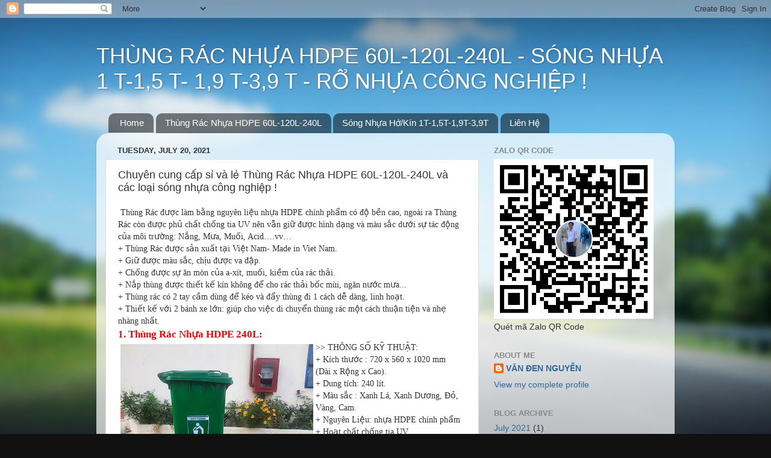

--- FILE ---
content_type: text/html; charset=UTF-8
request_url: https://thungrac-songnhua.blogspot.com/2021/07/chuyen-cung-cap-si-va-le-thung-rac-nhua.html
body_size: 15515
content:
<!DOCTYPE html>
<html class='v2' dir='ltr' lang='en'>
<head>
<link href='https://www.blogger.com/static/v1/widgets/335934321-css_bundle_v2.css' rel='stylesheet' type='text/css'/>
<meta content='width=1100' name='viewport'/>
<meta content='text/html; charset=UTF-8' http-equiv='Content-Type'/>
<meta content='blogger' name='generator'/>
<link href='https://thungrac-songnhua.blogspot.com/favicon.ico' rel='icon' type='image/x-icon'/>
<link href='https://thungrac-songnhua.blogspot.com/2021/07/chuyen-cung-cap-si-va-le-thung-rac-nhua.html' rel='canonical'/>
<link rel="alternate" type="application/atom+xml" title="THÙNG RÁC NHỰA HDPE 60L-120L-240L - SÓNG NHỰA 1 T-1,5 T- 1,9 T-3,9 T -  RỔ NHỰA CÔNG NGHIỆP ! - Atom" href="https://thungrac-songnhua.blogspot.com/feeds/posts/default" />
<link rel="alternate" type="application/rss+xml" title="THÙNG RÁC NHỰA HDPE 60L-120L-240L - SÓNG NHỰA 1 T-1,5 T- 1,9 T-3,9 T -  RỔ NHỰA CÔNG NGHIỆP ! - RSS" href="https://thungrac-songnhua.blogspot.com/feeds/posts/default?alt=rss" />
<link rel="service.post" type="application/atom+xml" title="THÙNG RÁC NHỰA HDPE 60L-120L-240L - SÓNG NHỰA 1 T-1,5 T- 1,9 T-3,9 T -  RỔ NHỰA CÔNG NGHIỆP ! - Atom" href="https://www.blogger.com/feeds/3739974963621748929/posts/default" />

<link rel="alternate" type="application/atom+xml" title="THÙNG RÁC NHỰA HDPE 60L-120L-240L - SÓNG NHỰA 1 T-1,5 T- 1,9 T-3,9 T -  RỔ NHỰA CÔNG NGHIỆP ! - Atom" href="https://thungrac-songnhua.blogspot.com/feeds/2884869536195128722/comments/default" />
<!--Can't find substitution for tag [blog.ieCssRetrofitLinks]-->
<link href='https://blogger.googleusercontent.com/img/b/R29vZ2xl/AVvXsEgBzppi5kTU2puPvkRcThVU5lDPx7QjsRDEE1Z5TP8t9EVEMzKBiG9w4bXFD7ASyrJCy95KYy0XXrF5uFbmUXVUJ753-mT8FvaLmYBYqpVDzVxbfzHRkZTgLBLvbyaXedA2LiOXclTFxCDY/w320-h240/Thung+rac+240L+khong+dap+chan+5.jpg' rel='image_src'/>
<meta content='https://thungrac-songnhua.blogspot.com/2021/07/chuyen-cung-cap-si-va-le-thung-rac-nhua.html' property='og:url'/>
<meta content='Chuyên cung cấp sỉ và lẻ Thùng Rác Nhựa HDPE 60L-120L-240L và các loại sóng nhựa công nghiệp !' property='og:title'/>
<meta content='THÙNG RÁC NHỰA HDPE 60L-120L-240L - SÓNG NHỰA 1 TẤC-1,5 TẤC- 1,9 TẤC-3,9 TẤC - KHAY NHỰA CÔNG NGHIỆP !' property='og:description'/>
<meta content='https://blogger.googleusercontent.com/img/b/R29vZ2xl/AVvXsEgBzppi5kTU2puPvkRcThVU5lDPx7QjsRDEE1Z5TP8t9EVEMzKBiG9w4bXFD7ASyrJCy95KYy0XXrF5uFbmUXVUJ753-mT8FvaLmYBYqpVDzVxbfzHRkZTgLBLvbyaXedA2LiOXclTFxCDY/w1200-h630-p-k-no-nu/Thung+rac+240L+khong+dap+chan+5.jpg' property='og:image'/>
<title>THÙNG RÁC NHỰA HDPE 60L-120L-240L - SÓNG NHỰA 1 T-1,5 T- 1,9 T-3,9 T -  RỔ NHỰA CÔNG NGHIỆP !: Chuyên cung cấp sỉ và lẻ Thùng Rác Nhựa HDPE 60L-120L-240L và các loại sóng nhựa công nghiệp !</title>
<style id='page-skin-1' type='text/css'><!--
/*-----------------------------------------------
Blogger Template Style
Name:     Picture Window
Designer: Blogger
URL:      www.blogger.com
----------------------------------------------- */
/* Content
----------------------------------------------- */
body {
font: normal normal 15px Arial, Tahoma, Helvetica, FreeSans, sans-serif;
color: #333333;
background: #111111 url(//themes.googleusercontent.com/image?id=1OACCYOE0-eoTRTfsBuX1NMN9nz599ufI1Jh0CggPFA_sK80AGkIr8pLtYRpNUKPmwtEa) repeat-x fixed top center;
}
html body .region-inner {
min-width: 0;
max-width: 100%;
width: auto;
}
.content-outer {
font-size: 90%;
}
a:link {
text-decoration:none;
color: #336699;
}
a:visited {
text-decoration:none;
color: #6699cc;
}
a:hover {
text-decoration:underline;
color: #33aaff;
}
.content-outer {
background: transparent none repeat scroll top left;
-moz-border-radius: 0;
-webkit-border-radius: 0;
-goog-ms-border-radius: 0;
border-radius: 0;
-moz-box-shadow: 0 0 0 rgba(0, 0, 0, .15);
-webkit-box-shadow: 0 0 0 rgba(0, 0, 0, .15);
-goog-ms-box-shadow: 0 0 0 rgba(0, 0, 0, .15);
box-shadow: 0 0 0 rgba(0, 0, 0, .15);
margin: 20px auto;
}
.content-inner {
padding: 0;
}
/* Header
----------------------------------------------- */
.header-outer {
background: transparent none repeat-x scroll top left;
_background-image: none;
color: #ffffff;
-moz-border-radius: 0;
-webkit-border-radius: 0;
-goog-ms-border-radius: 0;
border-radius: 0;
}
.Header img, .Header #header-inner {
-moz-border-radius: 0;
-webkit-border-radius: 0;
-goog-ms-border-radius: 0;
border-radius: 0;
}
.header-inner .Header .titlewrapper,
.header-inner .Header .descriptionwrapper {
padding-left: 0;
padding-right: 0;
}
.Header h1 {
font: normal normal 36px Arial, Tahoma, Helvetica, FreeSans, sans-serif;
text-shadow: 1px 1px 3px rgba(0, 0, 0, 0.3);
}
.Header h1 a {
color: #ffffff;
}
.Header .description {
font-size: 130%;
}
/* Tabs
----------------------------------------------- */
.tabs-inner {
margin: .5em 20px 0;
padding: 0;
}
.tabs-inner .section {
margin: 0;
}
.tabs-inner .widget ul {
padding: 0;
background: transparent none repeat scroll bottom;
-moz-border-radius: 0;
-webkit-border-radius: 0;
-goog-ms-border-radius: 0;
border-radius: 0;
}
.tabs-inner .widget li {
border: none;
}
.tabs-inner .widget li a {
display: inline-block;
padding: .5em 1em;
margin-right: .25em;
color: #ffffff;
font: normal normal 15px Arial, Tahoma, Helvetica, FreeSans, sans-serif;
-moz-border-radius: 10px 10px 0 0;
-webkit-border-top-left-radius: 10px;
-webkit-border-top-right-radius: 10px;
-goog-ms-border-radius: 10px 10px 0 0;
border-radius: 10px 10px 0 0;
background: transparent url(https://resources.blogblog.com/blogblog/data/1kt/transparent/black50.png) repeat scroll top left;
border-right: 1px solid transparent;
}
.tabs-inner .widget li:first-child a {
padding-left: 1.25em;
-moz-border-radius-topleft: 10px;
-moz-border-radius-bottomleft: 0;
-webkit-border-top-left-radius: 10px;
-webkit-border-bottom-left-radius: 0;
-goog-ms-border-top-left-radius: 10px;
-goog-ms-border-bottom-left-radius: 0;
border-top-left-radius: 10px;
border-bottom-left-radius: 0;
}
.tabs-inner .widget li.selected a,
.tabs-inner .widget li a:hover {
position: relative;
z-index: 1;
background: transparent url(https://resources.blogblog.com/blogblog/data/1kt/transparent/white80.png) repeat scroll bottom;
color: #336699;
-moz-box-shadow: 0 0 3px rgba(0, 0, 0, .15);
-webkit-box-shadow: 0 0 3px rgba(0, 0, 0, .15);
-goog-ms-box-shadow: 0 0 3px rgba(0, 0, 0, .15);
box-shadow: 0 0 3px rgba(0, 0, 0, .15);
}
/* Headings
----------------------------------------------- */
h2 {
font: bold normal 13px Arial, Tahoma, Helvetica, FreeSans, sans-serif;
text-transform: uppercase;
color: #888888;
margin: .5em 0;
}
/* Main
----------------------------------------------- */
.main-outer {
background: transparent url(https://resources.blogblog.com/blogblog/data/1kt/transparent/white80.png) repeat scroll top left;
-moz-border-radius: 20px 20px 0 0;
-webkit-border-top-left-radius: 20px;
-webkit-border-top-right-radius: 20px;
-webkit-border-bottom-left-radius: 0;
-webkit-border-bottom-right-radius: 0;
-goog-ms-border-radius: 20px 20px 0 0;
border-radius: 20px 20px 0 0;
-moz-box-shadow: 0 1px 3px rgba(0, 0, 0, .15);
-webkit-box-shadow: 0 1px 3px rgba(0, 0, 0, .15);
-goog-ms-box-shadow: 0 1px 3px rgba(0, 0, 0, .15);
box-shadow: 0 1px 3px rgba(0, 0, 0, .15);
}
.main-inner {
padding: 15px 20px 20px;
}
.main-inner .column-center-inner {
padding: 0 0;
}
.main-inner .column-left-inner {
padding-left: 0;
}
.main-inner .column-right-inner {
padding-right: 0;
}
/* Posts
----------------------------------------------- */
h3.post-title {
margin: 0;
font: normal normal 18px Arial, Tahoma, Helvetica, FreeSans, sans-serif;
}
.comments h4 {
margin: 1em 0 0;
font: normal normal 18px Arial, Tahoma, Helvetica, FreeSans, sans-serif;
}
.date-header span {
color: #333333;
}
.post-outer {
background-color: #ffffff;
border: solid 1px #dddddd;
-moz-border-radius: 5px;
-webkit-border-radius: 5px;
border-radius: 5px;
-goog-ms-border-radius: 5px;
padding: 15px 20px;
margin: 0 -20px 20px;
}
.post-body {
line-height: 1.4;
font-size: 110%;
position: relative;
}
.post-header {
margin: 0 0 1.5em;
color: #999999;
line-height: 1.6;
}
.post-footer {
margin: .5em 0 0;
color: #999999;
line-height: 1.6;
}
#blog-pager {
font-size: 140%
}
#comments .comment-author {
padding-top: 1.5em;
border-top: dashed 1px #ccc;
border-top: dashed 1px rgba(128, 128, 128, .5);
background-position: 0 1.5em;
}
#comments .comment-author:first-child {
padding-top: 0;
border-top: none;
}
.avatar-image-container {
margin: .2em 0 0;
}
/* Comments
----------------------------------------------- */
.comments .comments-content .icon.blog-author {
background-repeat: no-repeat;
background-image: url([data-uri]);
}
.comments .comments-content .loadmore a {
border-top: 1px solid #33aaff;
border-bottom: 1px solid #33aaff;
}
.comments .continue {
border-top: 2px solid #33aaff;
}
/* Widgets
----------------------------------------------- */
.widget ul, .widget #ArchiveList ul.flat {
padding: 0;
list-style: none;
}
.widget ul li, .widget #ArchiveList ul.flat li {
border-top: dashed 1px #ccc;
border-top: dashed 1px rgba(128, 128, 128, .5);
}
.widget ul li:first-child, .widget #ArchiveList ul.flat li:first-child {
border-top: none;
}
.widget .post-body ul {
list-style: disc;
}
.widget .post-body ul li {
border: none;
}
/* Footer
----------------------------------------------- */
.footer-outer {
color:#cccccc;
background: transparent url(https://resources.blogblog.com/blogblog/data/1kt/transparent/black50.png) repeat scroll top left;
-moz-border-radius: 0 0 20px 20px;
-webkit-border-top-left-radius: 0;
-webkit-border-top-right-radius: 0;
-webkit-border-bottom-left-radius: 20px;
-webkit-border-bottom-right-radius: 20px;
-goog-ms-border-radius: 0 0 20px 20px;
border-radius: 0 0 20px 20px;
-moz-box-shadow: 0 1px 3px rgba(0, 0, 0, .15);
-webkit-box-shadow: 0 1px 3px rgba(0, 0, 0, .15);
-goog-ms-box-shadow: 0 1px 3px rgba(0, 0, 0, .15);
box-shadow: 0 1px 3px rgba(0, 0, 0, .15);
}
.footer-inner {
padding: 10px 20px 20px;
}
.footer-outer a {
color: #99ccee;
}
.footer-outer a:visited {
color: #77aaee;
}
.footer-outer a:hover {
color: #33aaff;
}
.footer-outer .widget h2 {
color: #aaaaaa;
}
/* Mobile
----------------------------------------------- */
html body.mobile {
height: auto;
}
html body.mobile {
min-height: 480px;
background-size: 100% auto;
}
.mobile .body-fauxcolumn-outer {
background: transparent none repeat scroll top left;
}
html .mobile .mobile-date-outer, html .mobile .blog-pager {
border-bottom: none;
background: transparent url(https://resources.blogblog.com/blogblog/data/1kt/transparent/white80.png) repeat scroll top left;
margin-bottom: 10px;
}
.mobile .date-outer {
background: transparent url(https://resources.blogblog.com/blogblog/data/1kt/transparent/white80.png) repeat scroll top left;
}
.mobile .header-outer, .mobile .main-outer,
.mobile .post-outer, .mobile .footer-outer {
-moz-border-radius: 0;
-webkit-border-radius: 0;
-goog-ms-border-radius: 0;
border-radius: 0;
}
.mobile .content-outer,
.mobile .main-outer,
.mobile .post-outer {
background: inherit;
border: none;
}
.mobile .content-outer {
font-size: 100%;
}
.mobile-link-button {
background-color: #336699;
}
.mobile-link-button a:link, .mobile-link-button a:visited {
color: #ffffff;
}
.mobile-index-contents {
color: #333333;
}
.mobile .tabs-inner .PageList .widget-content {
background: transparent url(https://resources.blogblog.com/blogblog/data/1kt/transparent/white80.png) repeat scroll bottom;
color: #336699;
}
.mobile .tabs-inner .PageList .widget-content .pagelist-arrow {
border-left: 1px solid transparent;
}

--></style>
<style id='template-skin-1' type='text/css'><!--
body {
min-width: 960px;
}
.content-outer, .content-fauxcolumn-outer, .region-inner {
min-width: 960px;
max-width: 960px;
_width: 960px;
}
.main-inner .columns {
padding-left: 0;
padding-right: 310px;
}
.main-inner .fauxcolumn-center-outer {
left: 0;
right: 310px;
/* IE6 does not respect left and right together */
_width: expression(this.parentNode.offsetWidth -
parseInt("0") -
parseInt("310px") + 'px');
}
.main-inner .fauxcolumn-left-outer {
width: 0;
}
.main-inner .fauxcolumn-right-outer {
width: 310px;
}
.main-inner .column-left-outer {
width: 0;
right: 100%;
margin-left: -0;
}
.main-inner .column-right-outer {
width: 310px;
margin-right: -310px;
}
#layout {
min-width: 0;
}
#layout .content-outer {
min-width: 0;
width: 800px;
}
#layout .region-inner {
min-width: 0;
width: auto;
}
body#layout div.add_widget {
padding: 8px;
}
body#layout div.add_widget a {
margin-left: 32px;
}
--></style>
<style>
    body {background-image:url(\/\/themes.googleusercontent.com\/image?id=1OACCYOE0-eoTRTfsBuX1NMN9nz599ufI1Jh0CggPFA_sK80AGkIr8pLtYRpNUKPmwtEa);}
    
@media (max-width: 200px) { body {background-image:url(\/\/themes.googleusercontent.com\/image?id=1OACCYOE0-eoTRTfsBuX1NMN9nz599ufI1Jh0CggPFA_sK80AGkIr8pLtYRpNUKPmwtEa&options=w200);}}
@media (max-width: 400px) and (min-width: 201px) { body {background-image:url(\/\/themes.googleusercontent.com\/image?id=1OACCYOE0-eoTRTfsBuX1NMN9nz599ufI1Jh0CggPFA_sK80AGkIr8pLtYRpNUKPmwtEa&options=w400);}}
@media (max-width: 800px) and (min-width: 401px) { body {background-image:url(\/\/themes.googleusercontent.com\/image?id=1OACCYOE0-eoTRTfsBuX1NMN9nz599ufI1Jh0CggPFA_sK80AGkIr8pLtYRpNUKPmwtEa&options=w800);}}
@media (max-width: 1200px) and (min-width: 801px) { body {background-image:url(\/\/themes.googleusercontent.com\/image?id=1OACCYOE0-eoTRTfsBuX1NMN9nz599ufI1Jh0CggPFA_sK80AGkIr8pLtYRpNUKPmwtEa&options=w1200);}}
/* Last tag covers anything over one higher than the previous max-size cap. */
@media (min-width: 1201px) { body {background-image:url(\/\/themes.googleusercontent.com\/image?id=1OACCYOE0-eoTRTfsBuX1NMN9nz599ufI1Jh0CggPFA_sK80AGkIr8pLtYRpNUKPmwtEa&options=w1600);}}
  </style>
<link href='https://www.blogger.com/dyn-css/authorization.css?targetBlogID=3739974963621748929&amp;zx=ee36d41a-ba64-45ad-8829-2a9c1469f8e2' media='none' onload='if(media!=&#39;all&#39;)media=&#39;all&#39;' rel='stylesheet'/><noscript><link href='https://www.blogger.com/dyn-css/authorization.css?targetBlogID=3739974963621748929&amp;zx=ee36d41a-ba64-45ad-8829-2a9c1469f8e2' rel='stylesheet'/></noscript>
<meta name='google-adsense-platform-account' content='ca-host-pub-1556223355139109'/>
<meta name='google-adsense-platform-domain' content='blogspot.com'/>

</head>
<body class='loading variant-open'>
<div class='navbar section' id='navbar' name='Navbar'><div class='widget Navbar' data-version='1' id='Navbar1'><script type="text/javascript">
    function setAttributeOnload(object, attribute, val) {
      if(window.addEventListener) {
        window.addEventListener('load',
          function(){ object[attribute] = val; }, false);
      } else {
        window.attachEvent('onload', function(){ object[attribute] = val; });
      }
    }
  </script>
<div id="navbar-iframe-container"></div>
<script type="text/javascript" src="https://apis.google.com/js/platform.js"></script>
<script type="text/javascript">
      gapi.load("gapi.iframes:gapi.iframes.style.bubble", function() {
        if (gapi.iframes && gapi.iframes.getContext) {
          gapi.iframes.getContext().openChild({
              url: 'https://www.blogger.com/navbar/3739974963621748929?po\x3d2884869536195128722\x26origin\x3dhttps://thungrac-songnhua.blogspot.com',
              where: document.getElementById("navbar-iframe-container"),
              id: "navbar-iframe"
          });
        }
      });
    </script><script type="text/javascript">
(function() {
var script = document.createElement('script');
script.type = 'text/javascript';
script.src = '//pagead2.googlesyndication.com/pagead/js/google_top_exp.js';
var head = document.getElementsByTagName('head')[0];
if (head) {
head.appendChild(script);
}})();
</script>
</div></div>
<div class='body-fauxcolumns'>
<div class='fauxcolumn-outer body-fauxcolumn-outer'>
<div class='cap-top'>
<div class='cap-left'></div>
<div class='cap-right'></div>
</div>
<div class='fauxborder-left'>
<div class='fauxborder-right'></div>
<div class='fauxcolumn-inner'>
</div>
</div>
<div class='cap-bottom'>
<div class='cap-left'></div>
<div class='cap-right'></div>
</div>
</div>
</div>
<div class='content'>
<div class='content-fauxcolumns'>
<div class='fauxcolumn-outer content-fauxcolumn-outer'>
<div class='cap-top'>
<div class='cap-left'></div>
<div class='cap-right'></div>
</div>
<div class='fauxborder-left'>
<div class='fauxborder-right'></div>
<div class='fauxcolumn-inner'>
</div>
</div>
<div class='cap-bottom'>
<div class='cap-left'></div>
<div class='cap-right'></div>
</div>
</div>
</div>
<div class='content-outer'>
<div class='content-cap-top cap-top'>
<div class='cap-left'></div>
<div class='cap-right'></div>
</div>
<div class='fauxborder-left content-fauxborder-left'>
<div class='fauxborder-right content-fauxborder-right'></div>
<div class='content-inner'>
<header>
<div class='header-outer'>
<div class='header-cap-top cap-top'>
<div class='cap-left'></div>
<div class='cap-right'></div>
</div>
<div class='fauxborder-left header-fauxborder-left'>
<div class='fauxborder-right header-fauxborder-right'></div>
<div class='region-inner header-inner'>
<div class='header section' id='header' name='Header'><div class='widget Header' data-version='1' id='Header1'>
<div id='header-inner'>
<div class='titlewrapper'>
<h1 class='title'>
<a href='https://thungrac-songnhua.blogspot.com/'>
THÙNG RÁC NHỰA HDPE 60L-120L-240L - SÓNG NHỰA 1 T-1,5 T- 1,9 T-3,9 T -  RỔ NHỰA CÔNG NGHIỆP !
</a>
</h1>
</div>
<div class='descriptionwrapper'>
<p class='description'><span>
</span></p>
</div>
</div>
</div></div>
</div>
</div>
<div class='header-cap-bottom cap-bottom'>
<div class='cap-left'></div>
<div class='cap-right'></div>
</div>
</div>
</header>
<div class='tabs-outer'>
<div class='tabs-cap-top cap-top'>
<div class='cap-left'></div>
<div class='cap-right'></div>
</div>
<div class='fauxborder-left tabs-fauxborder-left'>
<div class='fauxborder-right tabs-fauxborder-right'></div>
<div class='region-inner tabs-inner'>
<div class='tabs section' id='crosscol' name='Cross-Column'><div class='widget PageList' data-version='1' id='PageList3'>
<h2>Pages</h2>
<div class='widget-content'>
<ul>
<li>
<a href='http://thungrac-songnhua.blogspot.com/'>Home</a>
</li>
<li>
<a href='https://thungrac-songnhua.blogspot.com/p/thung-rac-nhua-hdpe-60l-120l-240l.html'>Thùng Rác Nhựa HDPE 60L-120L-240L</a>
</li>
<li>
<a href='https://thungrac-songnhua.blogspot.com/p/song-nhua-hokin-1t-15t-19t39t.html'>Sóng Nhựa Hở/Kín 1T-1,5T-1,9T-3,9T</a>
</li>
<li>
<a href='https://thungrac-songnhua.blogspot.com/p/lien-he.html'>Liên Hệ</a>
</li>
</ul>
<div class='clear'></div>
</div>
</div></div>
<div class='tabs no-items section' id='crosscol-overflow' name='Cross-Column 2'></div>
</div>
</div>
<div class='tabs-cap-bottom cap-bottom'>
<div class='cap-left'></div>
<div class='cap-right'></div>
</div>
</div>
<div class='main-outer'>
<div class='main-cap-top cap-top'>
<div class='cap-left'></div>
<div class='cap-right'></div>
</div>
<div class='fauxborder-left main-fauxborder-left'>
<div class='fauxborder-right main-fauxborder-right'></div>
<div class='region-inner main-inner'>
<div class='columns fauxcolumns'>
<div class='fauxcolumn-outer fauxcolumn-center-outer'>
<div class='cap-top'>
<div class='cap-left'></div>
<div class='cap-right'></div>
</div>
<div class='fauxborder-left'>
<div class='fauxborder-right'></div>
<div class='fauxcolumn-inner'>
</div>
</div>
<div class='cap-bottom'>
<div class='cap-left'></div>
<div class='cap-right'></div>
</div>
</div>
<div class='fauxcolumn-outer fauxcolumn-left-outer'>
<div class='cap-top'>
<div class='cap-left'></div>
<div class='cap-right'></div>
</div>
<div class='fauxborder-left'>
<div class='fauxborder-right'></div>
<div class='fauxcolumn-inner'>
</div>
</div>
<div class='cap-bottom'>
<div class='cap-left'></div>
<div class='cap-right'></div>
</div>
</div>
<div class='fauxcolumn-outer fauxcolumn-right-outer'>
<div class='cap-top'>
<div class='cap-left'></div>
<div class='cap-right'></div>
</div>
<div class='fauxborder-left'>
<div class='fauxborder-right'></div>
<div class='fauxcolumn-inner'>
</div>
</div>
<div class='cap-bottom'>
<div class='cap-left'></div>
<div class='cap-right'></div>
</div>
</div>
<!-- corrects IE6 width calculation -->
<div class='columns-inner'>
<div class='column-center-outer'>
<div class='column-center-inner'>
<div class='main section' id='main' name='Main'><div class='widget Blog' data-version='1' id='Blog1'>
<div class='blog-posts hfeed'>

          <div class="date-outer">
        
<h2 class='date-header'><span>Tuesday, July 20, 2021</span></h2>

          <div class="date-posts">
        
<div class='post-outer'>
<div class='post hentry uncustomized-post-template' itemprop='blogPost' itemscope='itemscope' itemtype='http://schema.org/BlogPosting'>
<meta content='https://blogger.googleusercontent.com/img/b/R29vZ2xl/AVvXsEgBzppi5kTU2puPvkRcThVU5lDPx7QjsRDEE1Z5TP8t9EVEMzKBiG9w4bXFD7ASyrJCy95KYy0XXrF5uFbmUXVUJ753-mT8FvaLmYBYqpVDzVxbfzHRkZTgLBLvbyaXedA2LiOXclTFxCDY/w320-h240/Thung+rac+240L+khong+dap+chan+5.jpg' itemprop='image_url'/>
<meta content='3739974963621748929' itemprop='blogId'/>
<meta content='2884869536195128722' itemprop='postId'/>
<a name='2884869536195128722'></a>
<h3 class='post-title entry-title' itemprop='name'>
Chuyên cung cấp sỉ và lẻ Thùng Rác Nhựa HDPE 60L-120L-240L và các loại sóng nhựa công nghiệp !
</h3>
<div class='post-header'>
<div class='post-header-line-1'></div>
</div>
<div class='post-body entry-content' id='post-body-2884869536195128722' itemprop='description articleBody'>
<div style="text-align: left;"><span style="font-family: verdana;">&nbsp;<span color="rgba(0, 0, 0, 0.8)" face="&quot;Helvetica Neue&quot;, Helvetica, Arial, 文泉驛正黑, &quot;WenQuanYi Zen Hei&quot;, &quot;Hiragino Sans GB&quot;, &quot;儷黑 Pro&quot;, &quot;LiHei Pro&quot;, &quot;Heiti TC&quot;, 微軟正黑體, &quot;Microsoft JhengHei UI&quot;, &quot;Microsoft JhengHei&quot;, sans-serif" style="background-color: white; font-size: 14px; white-space: pre-wrap;">Thùng Rác được làm bằng nguyên liệu nhựa HDPE chính phẩm có độ bền cao, ngoài ra Thùng Rác còn được phủ chất chống tia UV nên vẫn giữ được hình dạng và màu sắc dưới sự tác động của môi trường: Nắng, Mưa, Muối, Acid&#8230;.vv&#8230;</span></span></div><span color="rgba(0, 0, 0, 0.8)" style="background-color: white; font-family: verdana; font-size: 14px; white-space: pre-wrap;">+ Thùng Rác được sản xuất tại Việt Nam- Made in Viet Nam.
+ Giữ được màu sắc, chịu được va đập.
+ Chống được sự ăn mòn của a-xít, muối, kiềm của rác thải.
+ Nắp thùng được thiết kế kín không để cho rác thải bốc mùi, ngăn nước mưa...
+ Thùng rác có 2 tay cầm dùng để kéo và đẩy thùng đi 1 cách dễ dàng, linh hoạt.
+ Thiết kế với 2 bánh xe lớn: giúp cho việc di chuyển thùng rác một cách thuận tiện và nhẹ nhàng nhất.</span><h3 style="text-align: left;"><span style="color: red; font-family: verdana;">1. Thùng Rác Nhựa HDPE 240L:</span></h3><table cellpadding="0" cellspacing="0" class="tr-caption-container" style="float: left;"><tbody><tr><td style="text-align: center;"><a href="https://blogger.googleusercontent.com/img/b/R29vZ2xl/AVvXsEgBzppi5kTU2puPvkRcThVU5lDPx7QjsRDEE1Z5TP8t9EVEMzKBiG9w4bXFD7ASyrJCy95KYy0XXrF5uFbmUXVUJ753-mT8FvaLmYBYqpVDzVxbfzHRkZTgLBLvbyaXedA2LiOXclTFxCDY/s2048/Thung+rac+240L+khong+dap+chan+5.jpg" style="clear: left; margin-bottom: 1em; margin-left: auto; margin-right: auto;"><span style="font-family: verdana;"><img alt="Thung rac nhua HDPE 240L" border="0" data-original-height="1536" data-original-width="2048" height="240" src="https://blogger.googleusercontent.com/img/b/R29vZ2xl/AVvXsEgBzppi5kTU2puPvkRcThVU5lDPx7QjsRDEE1Z5TP8t9EVEMzKBiG9w4bXFD7ASyrJCy95KYy0XXrF5uFbmUXVUJ753-mT8FvaLmYBYqpVDzVxbfzHRkZTgLBLvbyaXedA2LiOXclTFxCDY/w320-h240/Thung+rac+240L+khong+dap+chan+5.jpg" title="Thung rac nhua HDPE 240L" width="320" /></span></a></td></tr><tr><td class="tr-caption" style="text-align: center;"></td></tr></tbody></table><span color="rgba(0, 0, 0, 0.8)" style="background-color: white; font-family: verdana; font-size: 14px; white-space: pre-wrap;"><div>&gt;&gt; THÔNG SỐ KỸ THUẬT:</div></span><div><span color="rgba(0, 0, 0, 0.8)" style="background-color: white; font-family: verdana; font-size: 14px; white-space: pre-wrap;">+ Kích thước : 720 x 560 x 1020 mm </span></div><div><span color="rgba(0, 0, 0, 0.8)" style="background-color: white; font-family: verdana; font-size: 14px; white-space: pre-wrap;">(Dài x Rộng x Cao).
+ Dung tích: 240 lít.
+ Màu sắc : Xanh Lá, Xanh Dương, Đỏ, Vàng, Cam.
+ Nguyên Liệu: nhựa HDPE chính phẩm </span></div><div><span color="rgba(0, 0, 0, 0.8)" style="background-color: white; font-family: verdana; font-size: 14px; white-space: pre-wrap;">+ Hoạt chất chống tia UV.
+ Xuất xứ : Hàng Việt Nam Chất Lượng Cao, mới 100%</span></div><div><span color="rgba(0, 0, 0, 0.8)" style="background-color: white; font-family: verdana; font-size: 14px; white-space: pre-wrap;">+ Hàng sẵn kho ship COD toàn quốc.</span></div><div><span face="&quot;Helvetica Neue&quot;, Helvetica, Arial, 文泉驛正黑, &quot;WenQuanYi Zen Hei&quot;, &quot;Hiragino Sans GB&quot;, &quot;儷黑 Pro&quot;, &quot;LiHei Pro&quot;, &quot;Heiti TC&quot;, 微軟正黑體, &quot;Microsoft JhengHei UI&quot;, &quot;Microsoft JhengHei&quot;, sans-serif" style="background-color: white; font-size: 14px; white-space: pre-wrap;"><b><span style="color: red; font-family: verdana;">+ Hotline: 0978.189.147</span></b></span><div><span style="font-family: verdana;"><br /></span></div><h3 style="text-align: left;"><span style="background-color: white; font-size: 14px; white-space: pre-wrap;"><span style="font-family: verdana;"><br /></span></span></h3><h3 style="text-align: left;"><span style="background-color: white; color: red; font-family: verdana; font-size: 14px; white-space: pre-wrap;">2. Thùng Rác Nhựa HDPE 240L: ( loại có cần đạp chân&gt; mở nắp)</span></h3></div><div><div class="separator" style="clear: both; text-align: center;"><a href="https://blogger.googleusercontent.com/img/b/R29vZ2xl/AVvXsEiQfcQNcbrVg_op9jorIJQTx4DxKzUR_gho2TxD4VPVme9TfceRLjOXLba46eL6dzSBXvxuYxycalmTQVTA3H7IZkAMBmCQVN1xd-aemPJawKky8VC3YmynhhO0Agblsh02SRUY7fc5PnEN/s2048/1621967109634.jpg" style="clear: left; float: left; margin-bottom: 1em; margin-left: 1em;"><span style="clear: left; float: left; font-family: verdana; margin-bottom: 1em; margin-right: 1em;"><img alt="Thung rac nhua HDPE 240L" border="0" data-original-height="2048" data-original-width="1536" height="400" src="https://blogger.googleusercontent.com/img/b/R29vZ2xl/AVvXsEiQfcQNcbrVg_op9jorIJQTx4DxKzUR_gho2TxD4VPVme9TfceRLjOXLba46eL6dzSBXvxuYxycalmTQVTA3H7IZkAMBmCQVN1xd-aemPJawKky8VC3YmynhhO0Agblsh02SRUY7fc5PnEN/w300-h400/1621967109634.jpg" title="Thung rac nhua HDPE 240L" width="300" /></span></a></div></div><div><span style="background-color: white; font-family: verdana; font-size: 14px; white-space: pre-wrap;"> </span><span style="background-color: white; font-family: verdana; font-size: 14px; white-space: pre-wrap;">&gt;&gt; THÔNG SỐ KỸ THUẬT:</span></div><div><div><span color="rgba(0, 0, 0, 0.8)" style="background-color: white; font-family: verdana; font-size: 14px; white-space: pre-wrap;">
+ Kích thước : 720 x 560 x 1020 mm (Dài x Rộng x Cao).
+ Dung tích: 240 lít.
+ Màu sắc : Xanh Lá, Xanh Dương, Đỏ, Vàng, Cam.
+ Nguyên Liệu: nhựa HDPE chính phẩm +hoạt chất chống tia UV.
+ Xuất xứ : Hàng Việt Nam Chất Lượng Cao, mới 100%, Hàng sẵn kho ship COD toàn quốc.</span></div><div><span color="rgba(0, 0, 0, 0.8)" style="background-color: white; font-family: verdana; font-size: 14px; white-space: pre-wrap;"><br /></span></div><div><span face="&quot;Helvetica Neue&quot;, Helvetica, Arial, 文泉驛正黑, &quot;WenQuanYi Zen Hei&quot;, &quot;Hiragino Sans GB&quot;, &quot;儷黑 Pro&quot;, &quot;LiHei Pro&quot;, &quot;Heiti TC&quot;, 微軟正黑體, &quot;Microsoft JhengHei UI&quot;, &quot;Microsoft JhengHei&quot;, sans-serif" style="background-color: white; font-size: 14px; white-space: pre-wrap;"><b><span style="color: red; font-family: verdana;">+ Hotline: 0978.189.147</span></b></span></div></div><div><span color="rgba(0, 0, 0, 0.8)" style="background-color: white; font-family: verdana; font-size: 14px; white-space: pre-wrap;"><br /></span></div><div><span color="rgba(0, 0, 0, 0.8)" style="background-color: white; font-family: verdana; font-size: 14px; white-space: pre-wrap;"><br /></span></div><div><span color="rgba(0, 0, 0, 0.8)" style="background-color: white; font-family: verdana; font-size: 14px; white-space: pre-wrap;"><br /></span></div><div><span color="rgba(0, 0, 0, 0.8)" style="background-color: white; font-family: verdana; font-size: 14px; white-space: pre-wrap;"><br /></span></div><div><span color="rgba(0, 0, 0, 0.8)" style="background-color: white; font-family: verdana; font-size: 14px; white-space: pre-wrap;"><br /></span></div><div><span color="rgba(0, 0, 0, 0.8)" style="background-color: white; font-family: verdana; font-size: 14px; white-space: pre-wrap;"><br /></span></div><div><span style="font-family: verdana;"><br /></span></div><h3 style="text-align: left;"><br /></h3><h3 style="text-align: left;"><br /></h3><h3 style="text-align: left;"><span style="font-family: verdana;"><span style="color: red;">3. Thùng Rác Nhựa HDPE 120L:</span></span></h3><div class="separator" style="clear: both; text-align: center;"><a href="https://blogger.googleusercontent.com/img/b/R29vZ2xl/AVvXsEjdbp2H8tn6YbERMacqa8AF9iKCHLMUZbgpKYbZ7JQgqMBTIglOjvyR75ccpRny2qdcCAkdEr3i1Fxhms0QoTaxKWm_9qQjW1MqNJpKSJLaDCMlPJLYmrQZwCQMTAzRW8v5Z_wQPOOHx-SM/s982/Thung+rac+120L+khong+dap+chan+3.jpg" style="clear: left; float: left; margin-bottom: 1em; margin-right: 1em;"><span style="font-family: verdana;"><img alt="Thung rac nhua HDPE 120L" border="0" data-original-height="982" data-original-width="606" height="400" src="https://blogger.googleusercontent.com/img/b/R29vZ2xl/AVvXsEjdbp2H8tn6YbERMacqa8AF9iKCHLMUZbgpKYbZ7JQgqMBTIglOjvyR75ccpRny2qdcCAkdEr3i1Fxhms0QoTaxKWm_9qQjW1MqNJpKSJLaDCMlPJLYmrQZwCQMTAzRW8v5Z_wQPOOHx-SM/w246-h400/Thung+rac+120L+khong+dap+chan+3.jpg" title="Thung rac nhua HDPE 120L" width="246" /></span></a></div><p style="text-align: left;"><span style="background-color: white; font-family: verdana; font-size: 14px; white-space: pre-wrap;">&gt;&gt; THÔNG SỐ KỸ THUẬT:</span></p><p style="text-align: left;"><span color="rgba(0, 0, 0, 0.8)" style="background-color: white; font-family: verdana; font-size: 14px; white-space: pre-wrap;">+ Kích thước : 540 x 450 x 920 mm (Dài x Rộng x Cao).
+ Dung tích: 120 lít.
+ Màu sắc : Xanh Lá, Xanh Dương, Đỏ, Vàng.
+ Nguyên Liệu: nhựa HDPE chính phẩm + hoạt chất chống tia UV.
+ Xuất xứ : Hàng Việt Nam Chất Lượng Cao, mới 100%, Hàng sẵn kho ship COD toàn quốc.
<br /></span></p><p style="text-align: left;"><span style="background-color: white; font-family: verdana; font-size: 14px; white-space: pre-wrap;"><b><span style="color: red;">+ Hotline: 0978.189.147</span></b><span color="rgba(0, 0, 0, 0.8)">
</span></span></p><div><span color="rgba(0, 0, 0, 0.8)" style="background-color: white; font-family: verdana; font-size: 14px; white-space: pre-wrap;"><br /></span></div><div><span color="rgba(0, 0, 0, 0.8)" style="background-color: white; font-family: verdana; font-size: 14px; white-space: pre-wrap;"><br /></span></div><div><span color="rgba(0, 0, 0, 0.8)" style="background-color: white; font-family: verdana; font-size: 14px; white-space: pre-wrap;"><br /></span></div><div><span color="rgba(0, 0, 0, 0.8)" style="background-color: white; font-family: verdana; font-size: 14px; white-space: pre-wrap;"><br /></span></div><div><span style="font-family: verdana;"><br /></span></div><h3 style="text-align: left;"><span style="font-family: verdana;"><br /></span></h3><h3 style="text-align: left;"><span style="font-family: verdana;"><br /></span></h3><h3 style="text-align: left;"><span style="color: red; font-family: verdana;">4. Thùng Rác Nhựa HDPE 120L (Loại có cần đạp chân &gt; mở nắp):</span></h3><div class="separator" style="clear: both; text-align: center;"><a href="https://blogger.googleusercontent.com/img/b/R29vZ2xl/AVvXsEhebD3kISLbiHP7da_Ke6WNotekpgsn4ObJNRhVD0RMhrcSv2Fkm8ze5PAdAke_QdfwhjMXyQAqfvqbT8KStH5QAIX1ihrrBcjckA6HSguo47S-gssKilnOBEuLcck9KXaK1uPYBPIjzygz/s1280/Thung+rac+120L+co+dap+chan+2.jpg" style="clear: left; float: left; margin-bottom: 1em; margin-right: 1em;"><span style="font-family: verdana;"><img alt="THUNG RAC NHUA HDPE 120L" border="0" data-original-height="1280" data-original-width="606" height="400" src="https://blogger.googleusercontent.com/img/b/R29vZ2xl/AVvXsEhebD3kISLbiHP7da_Ke6WNotekpgsn4ObJNRhVD0RMhrcSv2Fkm8ze5PAdAke_QdfwhjMXyQAqfvqbT8KStH5QAIX1ihrrBcjckA6HSguo47S-gssKilnOBEuLcck9KXaK1uPYBPIjzygz/w190-h400/Thung+rac+120L+co+dap+chan+2.jpg" title="THUNG RAC NHUA HDPE 120L" width="190" /></span></a></div><p><span style="background-color: white; font-family: verdana; font-size: 14px; white-space: pre-wrap;">&gt;&gt; THÔNG SỐ KỸ THUẬT:</span></p><p><span color="rgba(0, 0, 0, 0.8)" style="background-color: white; font-family: verdana; font-size: 14px; white-space: pre-wrap;">
+ Kích thước : 540 x 450 x 920 mm (Dài x Rộng x Cao).
+ Dung tích: 120 lít.
+ Màu sắc : Xanh Lá, Xanh Dương, Đỏ, Vàng.
+ Nguyên Liệu: nhựa HDPE chính phẩm + hoạt chất chống tia UV.
+ Xuất xứ : Hàng Việt Nam Chất Lượng Cao, mới 100%, Hàng sẵn kho ship COD toàn quốc.</span></p><p><span style="background-color: white; font-family: verdana; font-size: 14px; white-space: pre-wrap;"><span color="rgba(0, 0, 0, 0.8)">
</span><b><span style="color: red;">+ Hotline: 0978.189.147.</span></b><span color="rgba(0, 0, 0, 0.8)">
</span></span></p><div><span color="rgba(0, 0, 0, 0.8)" style="background-color: white; font-family: verdana; font-size: 14px; white-space: pre-wrap;"><br /></span></div><h3 dir="rtl" style="text-align: right;"><br /></h3><div><span style="font-family: verdana;"><br /></span></div><div><span style="font-family: verdana;"><br /></span></div><div><span style="font-family: verdana;"><br /></span></div><div><span style="font-family: verdana;"><br /></span></div><div><span style="font-family: verdana;"><br /></span></div><div><span style="color: red; font-family: verdana;"><b>5. Thùng Rác Nhựa HDPE 60L:</b></span></div><p style="text-align: left;"></p><div class="separator" style="clear: both; text-align: center;"><a href="https://blogger.googleusercontent.com/img/b/R29vZ2xl/AVvXsEg8Km8U0ZJeeu1SBN8X9CwKrK5QdXLzw5EBssPtQmMGkK2cpR5bqV84zLc0Q0wA7o7uU7Wdes5aevrV3RnuGZw_Cc39iFeUjh3ESanQPYcZYwsfpTrhj3frLALgkwYWk9FLOK7fQxfuxCCU/s864/Thung+rac+60L+khong+banh+xe+1.jpg" style="clear: left; float: left; margin-bottom: 1em; margin-right: 1em;"><span style="font-family: verdana;"><img alt="THUNG RAC NHUA HDPE 60L" border="0" data-original-height="864" data-original-width="606" height="400" src="https://blogger.googleusercontent.com/img/b/R29vZ2xl/AVvXsEg8Km8U0ZJeeu1SBN8X9CwKrK5QdXLzw5EBssPtQmMGkK2cpR5bqV84zLc0Q0wA7o7uU7Wdes5aevrV3RnuGZw_Cc39iFeUjh3ESanQPYcZYwsfpTrhj3frLALgkwYWk9FLOK7fQxfuxCCU/w280-h400/Thung+rac+60L+khong+banh+xe+1.jpg" title="THUNG RAC NHUA HDPE 60L" width="280" /></span></a></div><span color="rgba(0, 0, 0, 0.8)" style="background-color: white; font-family: verdana; font-size: 14px; white-space: pre-wrap;"><p style="text-align: left;">&gt;&gt; THÔNG SỐ KỸ THUẬT:</p></span><p></p><p style="text-align: left;"><span color="rgba(0, 0, 0, 0.8)" style="background-color: white; font-family: verdana; font-size: 14px; white-space: pre-wrap;">
+ Kích thước : 430 x 410 x 600 mm (Dài x Rộng x Cao).
+ Dung tích: 60 lít.
+ Màu sắc : Xanh Lá, Xanh Dương, Đỏ, Vàng.
+ Nguyên Liệu: nhựa HDPE chính phẩm.
+ Xuất xứ : Hàng Việt Nam Chất Lượng Cao, mới 100%, Hàng sẵn kho ship COD toàn quốc.</span></p><p style="text-align: left;"><span style="font-family: verdana;"><span face="&quot;Helvetica Neue&quot;, Helvetica, Arial, 文泉驛正黑, &quot;WenQuanYi Zen Hei&quot;, &quot;Hiragino Sans GB&quot;, &quot;儷黑 Pro&quot;, &quot;LiHei Pro&quot;, &quot;Heiti TC&quot;, 微軟正黑體, &quot;Microsoft JhengHei UI&quot;, &quot;Microsoft JhengHei&quot;, sans-serif" style="background-color: white; font-size: 14px; white-space: pre-wrap;"><span color="rgba(0, 0, 0, 0.8)">
</span><b><span style="color: red;">+ Hotline: 0978.189.147</span></b></span><br /><span color="rgba(0, 0, 0, 0.8)" face="&quot;Helvetica Neue&quot;, Helvetica, Arial, 文泉驛正黑, &quot;WenQuanYi Zen Hei&quot;, &quot;Hiragino Sans GB&quot;, &quot;儷黑 Pro&quot;, &quot;LiHei Pro&quot;, &quot;Heiti TC&quot;, 微軟正黑體, &quot;Microsoft JhengHei UI&quot;, &quot;Microsoft JhengHei&quot;, sans-serif" style="background-color: white; font-size: 14px; white-space: pre-wrap;"><br /></span></span></p><p style="text-align: left;"><span color="rgba(0, 0, 0, 0.8)" style="background-color: white; font-family: verdana; font-size: 14px; white-space: pre-wrap;"><br /></span></p><p style="text-align: left;"><span color="rgba(0, 0, 0, 0.8)" style="background-color: white; font-family: verdana; font-size: 14px; white-space: pre-wrap;"><br /></span></p><p style="text-align: left;"><span color="rgba(0, 0, 0, 0.8)" style="background-color: white; font-family: verdana; font-size: 14px; white-space: pre-wrap;"><br /></span></p><p style="text-align: left;"><span style="font-family: verdana;"><br /></span></p><p style="text-align: left;"><span style="font-family: verdana;"><br /></span></p><p style="text-align: left;"><span style="font-family: verdana;"><b><span style="color: red;">6. Thùng Rác Nhựa HDPE 60L (Loại có bánh xe):</span></b></span></p><blockquote style="border: none; margin: 0px 40px 0px 0px; padding: 0px; text-align: left;"><div class="separator" style="clear: both; text-align: center;"><a href="https://blogger.googleusercontent.com/img/b/R29vZ2xl/AVvXsEhv7IKVDsYUDABm1blCmA6x0cBCPwolFAZgnFsMBxktGaCN1Jml6_Vo2ms5gN4_-HNq69FAO34dOATAqeadCb6IqBqJfgsE1VZSA_jVy254PhRK2cDqzysn9YTQ8jw7Xn0JkNugp6MCkAUs/s2048/Thung+rac+60L+co+banh+xe+5.jpg" style="clear: left; float: left; margin-bottom: 1em; margin-right: 1em; text-align: left;"><span style="font-family: verdana;"><img alt="THUNG RAC NHUA HDPE 60L" border="0" data-original-height="2048" data-original-width="1536" height="400" src="https://blogger.googleusercontent.com/img/b/R29vZ2xl/AVvXsEhv7IKVDsYUDABm1blCmA6x0cBCPwolFAZgnFsMBxktGaCN1Jml6_Vo2ms5gN4_-HNq69FAO34dOATAqeadCb6IqBqJfgsE1VZSA_jVy254PhRK2cDqzysn9YTQ8jw7Xn0JkNugp6MCkAUs/w300-h400/Thung+rac+60L+co+banh+xe+5.jpg" title="THUNG RAC NHUA HDPE 60L" width="300" /></span></a></div><span style="background-color: white; font-family: verdana; font-size: 14px; white-space: pre-wrap;"><div style="text-align: left;"></div></span></blockquote><p><span style="font-family: verdana;">&nbsp;</span><span style="background-color: white; font-family: verdana; font-size: 14px; white-space: pre-wrap;">&gt;&gt; THÔNG SỐ KỸ THUẬT:</span></p><blockquote style="border: none; margin: 0px 40px 0px 0px; padding: 0px; text-align: left;"><span style="font-family: verdana;"><span style="background-color: white; font-size: 14px; white-space: pre-wrap;"><div style="text-align: left;">+ Kích thước : 430 x 410 x 600 mm (Dài x Rộng x Cao).</div></span></span></blockquote><p><span style="background-color: white; font-family: verdana; font-size: 14px; white-space: pre-wrap;">+ Dung tích: 60 lít.</span></p><blockquote style="border: none; margin: 0px 40px 0px 0px; padding: 0px; text-align: left;"><p style="text-align: left;"><span color="rgba(0, 0, 0, 0.8)" style="background-color: white; font-family: verdana; font-size: 14px; white-space: pre-wrap;">+ Màu sắc : Xanh Lá, Xanh Dương, Đỏ, Vàng.</span></p><p style="text-align: left;"><span color="rgba(0, 0, 0, 0.8)" style="background-color: white; font-family: verdana; font-size: 14px; white-space: pre-wrap;">+ Nguyên Liệu: nhựa HDPE chính phẩm.</span></p><p style="text-align: left;"><span color="rgba(0, 0, 0, 0.8)" style="background-color: white; font-family: verdana; font-size: 14px; white-space: pre-wrap;">+ Xuất xứ : Hàng Việt Nam Chất Lượng Cao, mới 100%, Hàng sẵn kho ship COD toàn quốc.</span></p><p style="text-align: left;"><b style="font-size: 14px; white-space: pre-wrap;"><span style="color: red; font-family: verdana;">+ Hotline: 0978.189.147</span></b></p><blockquote style="border: none; margin: 0px 40px 0px 0px; padding: 0px; text-align: left;"><p style="text-align: left;"><span face="&quot;Helvetica Neue&quot;, Helvetica, Arial, 文泉驛正黑, &quot;WenQuanYi Zen Hei&quot;, &quot;Hiragino Sans GB&quot;, &quot;儷黑 Pro&quot;, &quot;LiHei Pro&quot;, &quot;Heiti TC&quot;, 微軟正黑體, &quot;Microsoft JhengHei UI&quot;, &quot;Microsoft JhengHei&quot;, sans-serif" style="background-color: white; font-size: 14px; white-space: pre-wrap;"><b><span style="color: red; font-family: verdana;"><br /></span></b></span></p></blockquote><p style="text-align: left;"><span face="&quot;Helvetica Neue&quot;, Helvetica, Arial, 文泉驛正黑, &quot;WenQuanYi Zen Hei&quot;, &quot;Hiragino Sans GB&quot;, &quot;儷黑 Pro&quot;, &quot;LiHei Pro&quot;, &quot;Heiti TC&quot;, 微軟正黑體, &quot;Microsoft JhengHei UI&quot;, &quot;Microsoft JhengHei&quot;, sans-serif" style="background-color: white; font-size: 14px; white-space: pre-wrap;"><b><span style="color: red; font-family: verdana;"><br /></span></b></span></p><p style="text-align: left;"><span face="&quot;Helvetica Neue&quot;, Helvetica, Arial, 文泉驛正黑, &quot;WenQuanYi Zen Hei&quot;, &quot;Hiragino Sans GB&quot;, &quot;儷黑 Pro&quot;, &quot;LiHei Pro&quot;, &quot;Heiti TC&quot;, 微軟正黑體, &quot;Microsoft JhengHei UI&quot;, &quot;Microsoft JhengHei&quot;, sans-serif" style="background-color: white; font-size: 14px; white-space: pre-wrap;"><b><span style="color: red; font-family: verdana;"><br /></span></b></span></p><p style="text-align: left;"><span style="background-color: white; font-family: verdana; font-size: large;"></span></p></blockquote><p><span style="font-family: verdana;"><br /></span></p><div style="text-align: left;"><span style="font-family: verdana;">&nbsp;<span style="color: red; font-weight: bold;">7. Sóng Nhựa Hở/Kín 1 tấc:</span><br /><br /><div class="separator" style="clear: both; color: red; font-weight: bold; text-align: center;"><a href="https://blogger.googleusercontent.com/img/b/R29vZ2xl/AVvXsEiDvPXhCQWQfzzLrMZmRUxxZ-iYPDwWMNEbglHiZfedHUIftq0X3YirOsQuddy3EDCHX2ewqOeFwGNEyU9BtjDpzY6ihKmLWsikzNT0Fws72jdCGdMUWMqfJcTcUA4T-g3zVONnnYRC6qfG/s2048/S%25C3%25B3ng+nh%25E1%25BB%25B1a+h%25E1%25BB%258F+1+t%25E1%25BA%25A5c-2.jpg" style="clear: left; float: left; margin-bottom: 1em; margin-right: 1em;"><img border="0" data-original-height="1536" data-original-width="2048" src="https://blogger.googleusercontent.com/img/b/R29vZ2xl/AVvXsEiDvPXhCQWQfzzLrMZmRUxxZ-iYPDwWMNEbglHiZfedHUIftq0X3YirOsQuddy3EDCHX2ewqOeFwGNEyU9BtjDpzY6ihKmLWsikzNT0Fws72jdCGdMUWMqfJcTcUA4T-g3zVONnnYRC6qfG/s320/S%25C3%25B3ng+nh%25E1%25BB%25B1a+h%25E1%25BB%258F+1+t%25E1%25BA%25A5c-2.jpg" width="320" /></a></div>&gt;&gt; Thông số kỹ thuật:</span></div><div style="text-align: left;"><span style="font-family: verdana;">+ Kích thước: 610x420x100 mm.</span></div><div style="text-align: left;"><span style="font-family: verdana;">+ Chất liệu: Nhựa HDPE</span></div><div style="text-align: left;"><span style="font-family: verdana;">+ Màu sắc: Đỏ, vàng, xanh lá, xanh dương.</span></div><div style="text-align: left;"><span style="font-family: verdana;">+ Made in Viet nam, hàng mới 100%.</span></div><div style="text-align: left;"><span style="font-family: verdana;">+ Ship COD toàn quốc.</span></div><div style="text-align: left;"><br /></div><div style="text-align: left;"><span style="color: red; font-family: verdana;"><b>+ Hotline: 0978.189.147</b></span></div><div style="text-align: left;"><span style="font-family: verdana;"><span style="background-color: white;"><br /></span></span></div><div style="text-align: left;"><span style="font-family: verdana;"><span style="background-color: white;"><br /></span></span></div><div style="text-align: left;"><span style="font-family: verdana;"><span style="background-color: white;"><br /></span></span></div><div style="text-align: left;"><span style="font-family: verdana;"><span style="background-color: white;"><br /></span></span></div><div style="text-align: left;"><span style="font-family: verdana;"><span style="background-color: white;"><br /></span></span></div><div style="text-align: left;"><span style="font-family: verdana;"><span style="background-color: white;"><b><span style="color: red;">8. Sóng Nhựa Hở/Kín 1,5 tấc:</span></b><div class="separator" style="clear: both; text-align: center;"><a href="https://blogger.googleusercontent.com/img/b/R29vZ2xl/AVvXsEgjR9apSls7nfWfWvJYcNAf0RSQvvpIHC7j_G91ViDICIzg_Riz7fXl0T1pGJHcteBxiDM0sSRhG9JFd-IRGMdNDm9m-gBk0Hk_ID_RavLApAEFrhsa-CBwYa6cS6SIOEUSoW6n0Amv5Qju/s2048/S%25C3%25B3ng+nh%25E1%25BB%25B1a+h%25E1%25BB%259F+1%252C5+t%25E1%25BA%25A5c+-+7.jpg" style="clear: left; float: left; margin-bottom: 1em; margin-right: 1em;"><img border="0" data-original-height="1536" data-original-width="2048" src="https://blogger.googleusercontent.com/img/b/R29vZ2xl/AVvXsEgjR9apSls7nfWfWvJYcNAf0RSQvvpIHC7j_G91ViDICIzg_Riz7fXl0T1pGJHcteBxiDM0sSRhG9JFd-IRGMdNDm9m-gBk0Hk_ID_RavLApAEFrhsa-CBwYa6cS6SIOEUSoW6n0Amv5Qju/s320/S%25C3%25B3ng+nh%25E1%25BB%25B1a+h%25E1%25BB%259F+1%252C5+t%25E1%25BA%25A5c+-+7.jpg" width="320" /></a></div><div style="font-family: &quot;Times New Roman&quot;;"><span style="font-family: verdana;">&gt;&gt; Thông số kỹ thuật:</span></div><div style="font-family: &quot;Times New Roman&quot;;"><span style="font-family: verdana;">+ Kích thước: 610x420x150 mm.</span></div><div style="font-family: &quot;Times New Roman&quot;;"><span style="font-family: verdana;">+ Chất liệu: Nhựa HDPE</span></div><div style="font-family: &quot;Times New Roman&quot;;"><span style="font-family: verdana;">+ Màu sắc: Đỏ, vàng, xanh lá, xanh dương.</span></div><div style="font-family: &quot;Times New Roman&quot;;"><span style="font-family: verdana;">+ Made in Viet nam, hàng mới 100%.</span></div><div style="font-family: &quot;Times New Roman&quot;;"><span style="font-family: verdana;">+ Ship COD toàn quốc.</span></div><div style="font-family: &quot;Times New Roman&quot;;"><br /></div><div style="font-family: &quot;Times New Roman&quot;;"><span style="color: red; font-family: verdana;"><b>+ Hotline: 0978.189.147</b></span></div></span></span></div><div style="text-align: left;"><span style="font-family: verdana;"><span style="background-color: white;"><br /></span></span></div><div style="text-align: left;"><span style="font-family: verdana;"><span style="background-color: white;"><br /></span></span></div><div style="text-align: left;"><span style="font-family: verdana;"><span style="background-color: white;"><br /></span></span></div><div style="text-align: left;"><span style="font-family: verdana;"><span style="background-color: white;"><br /></span></span></div><div style="text-align: left;"><span style="font-family: verdana;"><span style="background-color: white;"><br /></span></span></div><div style="text-align: left;"><span style="font-family: verdana;"><span style="background-color: white;"><b><span style="color: red;">9. Sóng Nhựa Hở/Kín 1,9 tấc:</span></b><div class="separator" style="clear: both; text-align: center;"><a href="https://blogger.googleusercontent.com/img/b/R29vZ2xl/AVvXsEjEOf8t9K0wt5pKBYdRXmeoI2XMxhp7OoXVtzAFM32M2NAL-6ULoCYTHgSU_H3-P9PNhS2-vOrAgwqAqZUYq500Ej6_vi7lqHq0zsndg2gyYdGfcvi8gUnfzLzsR9MbtI_JkEh6bwWlWLSh/s2048/S%25C3%25B3ng+nh%25E1%25BB%25B1a+h%25E1%25BB%259F+1%252C9+t%25E1%25BA%25A5c+-+1.jpg" style="clear: left; float: left; margin-bottom: 1em; margin-right: 1em;"><img border="0" data-original-height="1536" data-original-width="2048" src="https://blogger.googleusercontent.com/img/b/R29vZ2xl/AVvXsEjEOf8t9K0wt5pKBYdRXmeoI2XMxhp7OoXVtzAFM32M2NAL-6ULoCYTHgSU_H3-P9PNhS2-vOrAgwqAqZUYq500Ej6_vi7lqHq0zsndg2gyYdGfcvi8gUnfzLzsR9MbtI_JkEh6bwWlWLSh/s320/S%25C3%25B3ng+nh%25E1%25BB%25B1a+h%25E1%25BB%259F+1%252C9+t%25E1%25BA%25A5c+-+1.jpg" width="320" /></a></div><div style="font-family: &quot;Times New Roman&quot;;"><span style="font-family: verdana;">&gt;&gt; Thông số kỹ thuật:</span></div><div style="font-family: &quot;Times New Roman&quot;;"><span style="font-family: verdana;">+ Kích thước: 610x420x190 mm.</span></div><div style="font-family: &quot;Times New Roman&quot;;"><span style="font-family: verdana;">+ Chất liệu: Nhựa HDPE</span></div><div style="font-family: &quot;Times New Roman&quot;;"><span style="font-family: verdana;">+ Màu sắc: Đỏ, vàng, xanh lá, xanh dương.</span></div><div style="font-family: &quot;Times New Roman&quot;;"><span style="font-family: verdana;">+ Made in Viet nam, hàng mới 100%.</span></div><div style="font-family: &quot;Times New Roman&quot;;"><span style="font-family: verdana;">+ Ship COD toàn quốc.</span></div><div style="font-family: &quot;Times New Roman&quot;;"><br /></div><div style="font-family: &quot;Times New Roman&quot;;"><span style="color: red; font-family: verdana;"><b>+ Hotline: 0978.189.147</b></span></div><div class="separator" style="clear: both; text-align: center;"><br /></div><b><span style="color: red;">10. Sóng Nhựa Hở 3,9 tấc:</span></b><div class="separator" style="clear: both; text-align: center;"><a href="https://blogger.googleusercontent.com/img/b/R29vZ2xl/AVvXsEiUR5smXtCz-aL5yqPNMf2J9jt0yfQCy4s1NuIBNKIJ4SFFkFKlA6ie1kPNv9BzRgHw1ZgVTs3XFjfftpHiTP108-NDsWgwB71WOT4PI0O9oTLx-mhadCDVdXC-BAqGmt7bUos9yAa34GPG/s2048/S%25C3%25B3ng+nh%25E1%25BB%25B1a+h%25E1%25BB%259F+3%252C9+t%25E1%25BA%25A5c+-+1.jpg" style="clear: left; float: left; margin-bottom: 1em; margin-right: 1em;"><img border="0" data-original-height="1536" data-original-width="2048" src="https://blogger.googleusercontent.com/img/b/R29vZ2xl/AVvXsEiUR5smXtCz-aL5yqPNMf2J9jt0yfQCy4s1NuIBNKIJ4SFFkFKlA6ie1kPNv9BzRgHw1ZgVTs3XFjfftpHiTP108-NDsWgwB71WOT4PI0O9oTLx-mhadCDVdXC-BAqGmt7bUos9yAa34GPG/s320/S%25C3%25B3ng+nh%25E1%25BB%25B1a+h%25E1%25BB%259F+3%252C9+t%25E1%25BA%25A5c+-+1.jpg" width="320" /></a></div><div style="font-family: &quot;Times New Roman&quot;;"><span style="font-family: verdana;">&gt;&gt; Thông số kỹ thuật:</span></div><div style="font-family: &quot;Times New Roman&quot;;"><span style="font-family: verdana;">+ Kích thước: 610x420x390 mm.</span></div><div style="font-family: &quot;Times New Roman&quot;;"><span style="font-family: verdana;">+ Chất liệu: Nhựa HDPE</span></div><div style="font-family: &quot;Times New Roman&quot;;"><span style="font-family: verdana;">+ Màu sắc: Đỏ, vàng, xanh lá, xanh dương.</span></div><div style="font-family: &quot;Times New Roman&quot;;"><span style="font-family: verdana;">+ Made in Viet nam, hàng mới 100%.</span></div><div style="font-family: &quot;Times New Roman&quot;;"><span style="font-family: verdana;">+ Ship COD toàn quốc.</span></div><div style="font-family: &quot;Times New Roman&quot;;"><br /></div><div style="font-family: &quot;Times New Roman&quot;;"><span style="color: red; font-family: verdana;"><b>+ Hotline: 0978.189.147</b></span></div><div class="separator" style="clear: both; text-align: center;"><br /></div><b><span style="color: red;">11. Sóng Nhựa Kín 3,9 tấc:</span></b><div class="separator" style="clear: both; text-align: center;"><a href="https://blogger.googleusercontent.com/img/b/R29vZ2xl/AVvXsEhpP0r6CK7NEiMOR3zdBkTDTv9iRQrED86i1tW8y8Gz2xVkQn7kZ8IAxPrvysylW70M5c0mtFPts1Z7YfLaSws1i0cyllP-j9pqJdimx7NfYoLzeThYgAmtP3ZI5iBAXV0LNtfcS6xB1Bmq/s2048/S%25C3%25B3ng+nh%25E1%25BB%25B1a+k%25C3%25ADn+3+t%25E1%25BA%25A5c+9+-+2.jpg" style="clear: left; float: left; margin-bottom: 1em; margin-right: 1em;"><img border="0" data-original-height="1536" data-original-width="2048" src="https://blogger.googleusercontent.com/img/b/R29vZ2xl/AVvXsEhpP0r6CK7NEiMOR3zdBkTDTv9iRQrED86i1tW8y8Gz2xVkQn7kZ8IAxPrvysylW70M5c0mtFPts1Z7YfLaSws1i0cyllP-j9pqJdimx7NfYoLzeThYgAmtP3ZI5iBAXV0LNtfcS6xB1Bmq/s320/S%25C3%25B3ng+nh%25E1%25BB%25B1a+k%25C3%25ADn+3+t%25E1%25BA%25A5c+9+-+2.jpg" width="320" /></a></div><div style="font-family: &quot;Times New Roman&quot;;"><span style="font-family: verdana;">&gt;&gt; Thông số kỹ thuật:</span></div><div style="font-family: &quot;Times New Roman&quot;;"><span style="font-family: verdana;">+ Kích thước: 610x420x390 mm.</span></div><div style="font-family: &quot;Times New Roman&quot;;"><span style="font-family: verdana;">+ Chất liệu: Nhựa HDPE</span></div><div style="font-family: &quot;Times New Roman&quot;;"><span style="font-family: verdana;">+ Màu sắc: Đỏ, vàng, xanh lá, xanh dương.</span></div><div style="font-family: &quot;Times New Roman&quot;;"><span style="font-family: verdana;">+ Made in Viet nam, hàng mới 100%.</span></div><div style="font-family: &quot;Times New Roman&quot;;"><span style="font-family: verdana;">+ Ship COD toàn quốc.</span></div><div style="font-family: &quot;Times New Roman&quot;;"><br /></div><div style="font-family: &quot;Times New Roman&quot;;"><span style="color: red; font-family: verdana;"><b>+ Hotline: 0978.189.147</b></span></div><div style="font-family: &quot;Times New Roman&quot;;"><span style="color: red; font-family: verdana;"><b><br /></b></span></div><div style="font-family: &quot;Times New Roman&quot;;"><span style="color: red; font-family: verdana;"><b><br /></b></span></div><div style="font-family: &quot;Times New Roman&quot;;"><span style="color: red; font-family: verdana;"><b><br /></b></span></div><div style="font-family: &quot;Times New Roman&quot;;"><span style="color: red; font-family: verdana;"><b><br /></b></span></div><div style="font-family: &quot;Times New Roman&quot;;"><span style="color: red; font-family: verdana;"><b><br /></b></span></div></span></span></div><div style="text-align: left;"><span style="background-color: white; font-family: verdana;"><b><span style="color: red;">12. Ly Mãng Cầu trong PS:</span></b><div class="separator" style="clear: both; text-align: center;"><a href="https://blogger.googleusercontent.com/img/b/R29vZ2xl/AVvXsEg5Mq1ALuZdbo3hTn1sBKAGb98KydwhFqBrP0wnKHEzM_UMxf_PJ38ufF46qOaoBTjFTTE-t1vYiG1L6xwDxirj23wBMPSOibi4fAv6XMy8R_EjZsfSI5GmvIq_GOy37HGmi3aayiPvJ1jo/s1280/LY+MANG+CAU+NHUA+TRONG.jpg" style="clear: left; float: left; margin-bottom: 1em; margin-right: 1em;"><img border="0" data-original-height="1280" data-original-width="960" height="320" src="https://blogger.googleusercontent.com/img/b/R29vZ2xl/AVvXsEg5Mq1ALuZdbo3hTn1sBKAGb98KydwhFqBrP0wnKHEzM_UMxf_PJ38ufF46qOaoBTjFTTE-t1vYiG1L6xwDxirj23wBMPSOibi4fAv6XMy8R_EjZsfSI5GmvIq_GOy37HGmi3aayiPvJ1jo/s320/LY+MANG+CAU+NHUA+TRONG.jpg" /></a></div><br /></span><br /></div><div style="text-align: left;"><span style="background-color: white; font-family: verdana;"><br /></span></div><div style="text-align: left;"><div class="separator" style="clear: both; text-align: center;"><br /></div><span style="background-color: white; font-family: verdana;"><b><span style="color: red;">13. Ly Mãng Cầu dẻo PP:</span></b><div class="separator" style="clear: both; text-align: center;"><a href="https://blogger.googleusercontent.com/img/b/R29vZ2xl/AVvXsEhr5aP7Nt_UyiuaSAbXGC7G_6-E5D25Wf0ZMn0JoUP1WhKDHcH1lZhEdSAtWKmNSyikW8jSPVkno6gqun0HrAKgThjngCjxnm6_KcjCpLrtTGmebkOn4RD0adpPMsB5s0NzHu3b6XyrRm0J/s1280/LY+MANG+CAU+DEO+PP-5.jpg" style="clear: left; float: left; margin-bottom: 1em; margin-right: 1em;"><img border="0" data-original-height="1280" data-original-width="960" height="320" src="https://blogger.googleusercontent.com/img/b/R29vZ2xl/AVvXsEhr5aP7Nt_UyiuaSAbXGC7G_6-E5D25Wf0ZMn0JoUP1WhKDHcH1lZhEdSAtWKmNSyikW8jSPVkno6gqun0HrAKgThjngCjxnm6_KcjCpLrtTGmebkOn4RD0adpPMsB5s0NzHu3b6XyrRm0J/s320/LY+MANG+CAU+DEO+PP-5.jpg" /></a></div><br /></span></div><div style="text-align: left;"><span style="background-color: white; font-family: verdana;"><br /></span></div><div style="text-align: left;"><span style="background-color: white; font-family: verdana;"><br /></span></div><div style="text-align: left;"><span style="background-color: white; font-family: verdana;"><br /></span></div><div style="text-align: left;"><span style="background-color: white; font-family: verdana;"><br /></span></div><div style="text-align: left;"><span style="background-color: white; font-family: verdana;"><br /></span></div><div style="text-align: left;"><span style="background-color: white; font-family: verdana;"><br /></span></div><div style="text-align: left;"><span style="background-color: white; font-family: verdana;"><br /></span></div><div style="text-align: left;"><span style="background-color: white; font-family: verdana;"><br /></span></div><div style="text-align: left;"><span style="background-color: white; font-family: verdana;"><br /></span></div><div style="text-align: left;"><span style="background-color: white; font-family: verdana;"><br /></span></div><div style="text-align: left;"><span style="background-color: white; font-family: verdana;"><br /></span></div><div style="text-align: left;"><span style="background-color: white; font-family: verdana;"><br /></span></div><div style="text-align: left;"><span style="background-color: white; font-family: verdana;"><br /></span></div><div style="text-align: left;"><span style="background-color: white; font-family: verdana;"><br /></span></div><div style="text-align: left;"><span style="background-color: white; font-family: verdana;"><br /></span></div><div style="text-align: left;"><span style="background-color: white; font-family: verdana;"><br /></span></div><div style="text-align: left;"><span style="background-color: white; font-family: verdana;"><br /></span></div><div style="text-align: left;"><span style="background-color: white; font-family: verdana;">Với mong muốn cung cấp cho quý khách hàng những sản phẩm chất lượng nhất, kèm theo đó là giá thành cạnh tranh nhất, chúng tôi liên tục đã và đang nâng cao chất lượng phục vụ cũng như các dịch vụ bán hàng và sau bán hàng.</span></div><div style="text-align: left;"><span style="font-family: verdana;"><span style="background-color: white;"><br /></span></span><span style="background-color: white; font-family: verdana; white-space: pre-wrap;"><b>Liên hệ ngay với chúng tôi để nhận được sự tư vấn tận tình và chất lượng phục vụ tốt nhất với giá tốt nhất thị trường.</b></span></div><p><span style="background-color: white; font-family: verdana; font-size: large;">Mọi chi tiết xin vui lòng liên hệ:</span></p><p><span style="font-family: verdana;"><span style="background-color: white; color: #6d6d6d; font-size: large;">Hotline(24/24) :</span><b style="background-color: white; color: #6d6d6d; font-size: large;"><span style="color: blue;">&nbsp;<span style="color: red;">0978.189.147&nbsp;</span>&nbsp;A.ĐEN</span></b></span></p><p><span style="font-family: verdana;"><span style="background-color: white; color: #6d6d6d; font-size: large;">E-mail&nbsp;&nbsp;&nbsp;&nbsp;&nbsp;&nbsp;&nbsp;&nbsp;&nbsp;&nbsp; &nbsp; :&nbsp;&nbsp;</span><span style="background-color: white; color: blue; font-size: large;">nguyenvanden2603@gmail.com</span></span></p><p><span style="background-color: white; font-family: verdana; font-size: x-large;">Web:&nbsp;<a href="https://thungrac-songnhua.com/">https://thungrac-songnhua.com/</a></span></p><p><span style="background-color: white; font-family: verdana; font-size: x-large;">Đ/c: Lô 27A, đường số 7, KCN Tân Đức, Xã Đức Hoà Hạ, Huyện Đức Hoà, Tỉnh Long An.</span></p><blockquote style="border: none; margin: 0px 0px 0px 40px; padding: 0px; text-align: left;"><blockquote style="border: none; margin: 0px 0px 0px 40px; padding: 0px; text-align: left;"><p><span face="&quot;Helvetica Neue&quot;, Helvetica, Arial, 文泉驛正黑, &quot;WenQuanYi Zen Hei&quot;, &quot;Hiragino Sans GB&quot;, &quot;儷黑 Pro&quot;, &quot;LiHei Pro&quot;, &quot;Heiti TC&quot;, 微軟正黑體, &quot;Microsoft JhengHei UI&quot;, &quot;Microsoft JhengHei&quot;, sans-serif" style="background-color: white; font-size: 14px; white-space: pre-wrap;"><span face="&quot;arial&quot; , &quot;tahoma&quot; , &quot;helvetica&quot; , &quot;freesans&quot; , sans-serif" style="color: #6d6d6d; font-size: 15px; line-height: 20.79px; white-space: normal;"><span style="font-size: medium;"><span face="&quot;verdana&quot; , sans-serif"><span style="color: blue;"><span style="color: black;"><br /></span></span></span></span></span></span></p></blockquote></blockquote><p style="text-align: left;"><span face="&quot;Helvetica Neue&quot;, Helvetica, Arial, 文泉驛正黑, &quot;WenQuanYi Zen Hei&quot;, &quot;Hiragino Sans GB&quot;, &quot;儷黑 Pro&quot;, &quot;LiHei Pro&quot;, &quot;Heiti TC&quot;, 微軟正黑體, &quot;Microsoft JhengHei UI&quot;, &quot;Microsoft JhengHei&quot;, sans-serif" style="background-color: white; font-size: 14px; white-space: pre-wrap;"><span face="&quot;arial&quot; , &quot;tahoma&quot; , &quot;helvetica&quot; , &quot;freesans&quot; , sans-serif" style="font-size: 15px; line-height: 20.79px; white-space: normal;"></span></span></p><p></p><p><span face="&quot;Helvetica Neue&quot;, Helvetica, Arial, 文泉驛正黑, &quot;WenQuanYi Zen Hei&quot;, &quot;Hiragino Sans GB&quot;, &quot;儷黑 Pro&quot;, &quot;LiHei Pro&quot;, &quot;Heiti TC&quot;, 微軟正黑體, &quot;Microsoft JhengHei UI&quot;, &quot;Microsoft JhengHei&quot;, sans-serif" style="background-color: white; font-size: 14px; white-space: pre-wrap;"></span></p>
<div style='clear: both;'></div>
</div>
<div class='post-footer'>
<div class='post-footer-line post-footer-line-1'>
<span class='post-author vcard'>
</span>
<span class='post-timestamp'>
on
<meta content='https://thungrac-songnhua.blogspot.com/2021/07/chuyen-cung-cap-si-va-le-thung-rac-nhua.html' itemprop='url'/>
<a class='timestamp-link' href='https://thungrac-songnhua.blogspot.com/2021/07/chuyen-cung-cap-si-va-le-thung-rac-nhua.html' rel='bookmark' title='permanent link'><abbr class='published' itemprop='datePublished' title='2021-07-20T23:46:00+07:00'>July 20, 2021</abbr></a>
</span>
<span class='post-comment-link'>
</span>
<span class='post-icons'>
<span class='item-control blog-admin pid-2145246389'>
<a href='https://www.blogger.com/post-edit.g?blogID=3739974963621748929&postID=2884869536195128722&from=pencil' title='Edit Post'>
<img alt='' class='icon-action' height='18' src='https://resources.blogblog.com/img/icon18_edit_allbkg.gif' width='18'/>
</a>
</span>
</span>
<div class='post-share-buttons goog-inline-block'>
<a class='goog-inline-block share-button sb-email' href='https://www.blogger.com/share-post.g?blogID=3739974963621748929&postID=2884869536195128722&target=email' target='_blank' title='Email This'><span class='share-button-link-text'>Email This</span></a><a class='goog-inline-block share-button sb-blog' href='https://www.blogger.com/share-post.g?blogID=3739974963621748929&postID=2884869536195128722&target=blog' onclick='window.open(this.href, "_blank", "height=270,width=475"); return false;' target='_blank' title='BlogThis!'><span class='share-button-link-text'>BlogThis!</span></a><a class='goog-inline-block share-button sb-twitter' href='https://www.blogger.com/share-post.g?blogID=3739974963621748929&postID=2884869536195128722&target=twitter' target='_blank' title='Share to X'><span class='share-button-link-text'>Share to X</span></a><a class='goog-inline-block share-button sb-facebook' href='https://www.blogger.com/share-post.g?blogID=3739974963621748929&postID=2884869536195128722&target=facebook' onclick='window.open(this.href, "_blank", "height=430,width=640"); return false;' target='_blank' title='Share to Facebook'><span class='share-button-link-text'>Share to Facebook</span></a><a class='goog-inline-block share-button sb-pinterest' href='https://www.blogger.com/share-post.g?blogID=3739974963621748929&postID=2884869536195128722&target=pinterest' target='_blank' title='Share to Pinterest'><span class='share-button-link-text'>Share to Pinterest</span></a>
</div>
</div>
<div class='post-footer-line post-footer-line-2'>
<span class='post-labels'>
</span>
</div>
<div class='post-footer-line post-footer-line-3'>
<span class='post-location'>
</span>
</div>
</div>
</div>
<div class='comments' id='comments'>
<a name='comments'></a>
<h4>No comments:</h4>
<div id='Blog1_comments-block-wrapper'>
<dl class='avatar-comment-indent' id='comments-block'>
</dl>
</div>
<p class='comment-footer'>
<div class='comment-form'>
<a name='comment-form'></a>
<h4 id='comment-post-message'>Post a Comment</h4>
<p>
</p>
<a href='https://www.blogger.com/comment/frame/3739974963621748929?po=2884869536195128722&hl=en&saa=85391&origin=https://thungrac-songnhua.blogspot.com' id='comment-editor-src'></a>
<iframe allowtransparency='true' class='blogger-iframe-colorize blogger-comment-from-post' frameborder='0' height='410px' id='comment-editor' name='comment-editor' src='' width='100%'></iframe>
<script src='https://www.blogger.com/static/v1/jsbin/2830521187-comment_from_post_iframe.js' type='text/javascript'></script>
<script type='text/javascript'>
      BLOG_CMT_createIframe('https://www.blogger.com/rpc_relay.html');
    </script>
</div>
</p>
</div>
</div>

        </div></div>
      
</div>
<div class='blog-pager' id='blog-pager'>
<a class='home-link' href='https://thungrac-songnhua.blogspot.com/'>Home</a>
</div>
<div class='clear'></div>
<div class='post-feeds'>
<div class='feed-links'>
Subscribe to:
<a class='feed-link' href='https://thungrac-songnhua.blogspot.com/feeds/2884869536195128722/comments/default' target='_blank' type='application/atom+xml'>Post Comments (Atom)</a>
</div>
</div>
</div></div>
</div>
</div>
<div class='column-left-outer'>
<div class='column-left-inner'>
<aside>
</aside>
</div>
</div>
<div class='column-right-outer'>
<div class='column-right-inner'>
<aside>
<div class='sidebar section' id='sidebar-right-1'><div class='widget Image' data-version='1' id='Image1'>
<h2>Zalo QR Code</h2>
<div class='widget-content'>
<img alt='Zalo QR Code' height='520' id='Image1_img' src='https://blogger.googleusercontent.com/img/b/R29vZ2xl/AVvXsEg2TZ3rUWjCWDXPWEDw0No5ekqJ3JluLnuKddABRtzaJAx-cQZ_RRlpXvTLemNiXt_9cUDVGSdIAWo1k9lUCaTes52DzNMQb_8IGxGO8mWJPzl_ynPJh47kn2C10XplXpI5P-NHtO91In3y/' width='520'/>
<br/>
<span class='caption'>Quét mã Zalo QR Code</span>
</div>
<div class='clear'></div>
</div><div class='widget Profile' data-version='1' id='Profile1'>
<h2>About Me</h2>
<div class='widget-content'>
<dl class='profile-datablock'>
<dt class='profile-data'>
<a class='profile-name-link g-profile' href='https://www.blogger.com/profile/03665323619426088585' rel='author' style='background-image: url(//www.blogger.com/img/logo-16.png);'>
VĂN ĐEN NGUYỄN
</a>
</dt>
</dl>
<a class='profile-link' href='https://www.blogger.com/profile/03665323619426088585' rel='author'>View my complete profile</a>
<div class='clear'></div>
</div>
</div><div class='widget BlogArchive' data-version='1' id='BlogArchive1'>
<h2>Blog Archive</h2>
<div class='widget-content'>
<div id='ArchiveList'>
<div id='BlogArchive1_ArchiveList'>
<ul class='flat'>
<li class='archivedate'>
<a href='https://thungrac-songnhua.blogspot.com/2021/07/'>July 2021</a> (1)
      </li>
</ul>
</div>
</div>
<div class='clear'></div>
</div>
</div>
<div class='widget PageList' data-version='1' id='PageList2'>
<div class='widget-content'>
<ul>
<li>
<a href='https://thungrac-songnhua.blogspot.com/'>Home</a>
</li>
</ul>
<div class='clear'></div>
</div>
</div><div class='widget BlogSearch' data-version='1' id='BlogSearch1'>
<h2 class='title'>Search This Blog</h2>
<div class='widget-content'>
<div id='BlogSearch1_form'>
<form action='https://thungrac-songnhua.blogspot.com/search' class='gsc-search-box' target='_top'>
<table cellpadding='0' cellspacing='0' class='gsc-search-box'>
<tbody>
<tr>
<td class='gsc-input'>
<input autocomplete='off' class='gsc-input' name='q' size='10' title='search' type='text' value=''/>
</td>
<td class='gsc-search-button'>
<input class='gsc-search-button' title='search' type='submit' value='Search'/>
</td>
</tr>
</tbody>
</table>
</form>
</div>
</div>
<div class='clear'></div>
</div><div class='widget PageList' data-version='1' id='PageList1'>
<div class='widget-content'>
<ul>
<li>
<a href='https://thungrac-songnhua.blogspot.com/'>Home</a>
</li>
</ul>
<div class='clear'></div>
</div>
</div><div class='widget FeaturedPost' data-version='1' id='FeaturedPost1'>
<div class='post-summary'>
<h3><a href='https://thungrac-songnhua.blogspot.com/2021/07/chuyen-cung-cap-si-va-le-thung-rac-nhua.html'>Chuyên cung cấp sỉ và lẻ Thùng Rác Nhựa HDPE 60L-120L-240L và các loại sóng nhựa công nghiệp !</a></h3>
<img class='image' src='https://blogger.googleusercontent.com/img/b/R29vZ2xl/AVvXsEgBzppi5kTU2puPvkRcThVU5lDPx7QjsRDEE1Z5TP8t9EVEMzKBiG9w4bXFD7ASyrJCy95KYy0XXrF5uFbmUXVUJ753-mT8FvaLmYBYqpVDzVxbfzHRkZTgLBLvbyaXedA2LiOXclTFxCDY/w320-h240/Thung+rac+240L+khong+dap+chan+5.jpg'/>
</div>
<style type='text/css'>
    .image {
      width: 100%;
    }
  </style>
<div class='clear'></div>
</div></div>
<table border='0' cellpadding='0' cellspacing='0' class='section-columns columns-2'>
<tbody>
<tr>
<td class='first columns-cell'>
<div class='sidebar section' id='sidebar-right-2-1'><div class='widget PopularPosts' data-version='1' id='PopularPosts1'>
<h2>Popular Posts</h2>
<div class='widget-content popular-posts'>
<ul>
<li>
<div class='item-content'>
<div class='item-thumbnail'>
<a href='https://thungrac-songnhua.blogspot.com/2021/07/chuyen-cung-cap-si-va-le-thung-rac-nhua.html' target='_blank'>
<img alt='' border='0' src='https://blogger.googleusercontent.com/img/b/R29vZ2xl/AVvXsEgBzppi5kTU2puPvkRcThVU5lDPx7QjsRDEE1Z5TP8t9EVEMzKBiG9w4bXFD7ASyrJCy95KYy0XXrF5uFbmUXVUJ753-mT8FvaLmYBYqpVDzVxbfzHRkZTgLBLvbyaXedA2LiOXclTFxCDY/w72-h72-p-k-no-nu/Thung+rac+240L+khong+dap+chan+5.jpg'/>
</a>
</div>
<div class='item-title'><a href='https://thungrac-songnhua.blogspot.com/2021/07/chuyen-cung-cap-si-va-le-thung-rac-nhua.html'>Chuyên cung cấp sỉ và lẻ Thùng Rác Nhựa HDPE 60L-120L-240L và các loại sóng nhựa công nghiệp !</a></div>
<div class='item-snippet'>&#160; Thùng Rác được làm bằng nguyên liệu nhựa HDPE chính phẩm có độ bền cao, ngoài ra Thùng Rác còn được phủ chất chống tia UV nên vẫn giữ được...</div>
</div>
<div style='clear: both;'></div>
</li>
</ul>
<div class='clear'></div>
</div>
</div></div>
</td>
<td class='columns-cell'>
<div class='sidebar no-items section' id='sidebar-right-2-2'></div>
</td>
</tr>
</tbody>
</table>
<div class='sidebar no-items section' id='sidebar-right-3'></div>
</aside>
</div>
</div>
</div>
<div style='clear: both'></div>
<!-- columns -->
</div>
<!-- main -->
</div>
</div>
<div class='main-cap-bottom cap-bottom'>
<div class='cap-left'></div>
<div class='cap-right'></div>
</div>
</div>
<footer>
<div class='footer-outer'>
<div class='footer-cap-top cap-top'>
<div class='cap-left'></div>
<div class='cap-right'></div>
</div>
<div class='fauxborder-left footer-fauxborder-left'>
<div class='fauxborder-right footer-fauxborder-right'></div>
<div class='region-inner footer-inner'>
<div class='foot section' id='footer-1'><div class='widget HTML' data-version='1' id='HTML2'>
<div class='widget-content'>
<div class="widget-content" style="text-align: center;"><br /></div><div class="widget-content" style="text-align: center;"><br /></div><div class="widget-content" style="text-align: center;">&#169; <b>Chuyên cung cấp sỉ và lẻ Thùng Rác Nhựa HDPE 60L-120L-240L và các loại sóng nhựa công nghiệp !</b></div><div class="widget-content" style="text-align: center;"><span style="font-weight: bold;font-size:100%;">Hotline: </span><span style="font-weight: bold;font-size:100%;color:#ff6600;">0907.447.917</span><span style="font-weight: bold;font-size:100%;"> </span><span style="font-weight: bold;font-size:100%;color:red;">A.Đen</span></div><div class="widget-content" style="text-align: center;"><span style="font-weight: bold;">E-mail: <span =""  style="color:blue;">nguyenvanden2603@gmail.com</span></span></div><div class="widget-content" style="text-align: center;"><span style="font-weight: bold;"><span =""  style="color:red;"></span>Đ/c: <span =""  style="color:blue;">Lô 27A, Đường Số 7, KCN Tân Đức, Xã Đức Hoà Hạ, Huyện Đức Hoà, Tỉnh Long An.</span></span></div>
</div>
<div class='clear'></div>
</div></div>
<table border='0' cellpadding='0' cellspacing='0' class='section-columns columns-2'>
<tbody>
<tr>
<td class='first columns-cell'>
<div class='foot no-items section' id='footer-2-1'></div>
</td>
<td class='columns-cell'>
<div class='foot no-items section' id='footer-2-2'></div>
</td>
</tr>
</tbody>
</table>
<!-- outside of the include in order to lock Attribution widget -->
<div class='foot section' id='footer-3' name='Footer'><div class='widget Attribution' data-version='1' id='Attribution1'>
<div class='widget-content' style='text-align: center;'>
Picture Window theme. Powered by <a href='https://www.blogger.com' target='_blank'>Blogger</a>.
</div>
<div class='clear'></div>
</div></div>
</div>
</div>
<div class='footer-cap-bottom cap-bottom'>
<div class='cap-left'></div>
<div class='cap-right'></div>
</div>
</div>
</footer>
<!-- content -->
</div>
</div>
<div class='content-cap-bottom cap-bottom'>
<div class='cap-left'></div>
<div class='cap-right'></div>
</div>
</div>
</div>
<script type='text/javascript'>
    window.setTimeout(function() {
        document.body.className = document.body.className.replace('loading', '');
      }, 10);
  </script>

<script type="text/javascript" src="https://www.blogger.com/static/v1/widgets/2028843038-widgets.js"></script>
<script type='text/javascript'>
window['__wavt'] = 'AOuZoY4wu-JV0R6FluB9RHOFt3H2qJltYQ:1768970320446';_WidgetManager._Init('//www.blogger.com/rearrange?blogID\x3d3739974963621748929','//thungrac-songnhua.blogspot.com/2021/07/chuyen-cung-cap-si-va-le-thung-rac-nhua.html','3739974963621748929');
_WidgetManager._SetDataContext([{'name': 'blog', 'data': {'blogId': '3739974963621748929', 'title': 'TH\xd9NG R\xc1C NH\u1ef0A HDPE 60L-120L-240L - S\xd3NG NH\u1ef0A 1 T-1,5 T- 1,9 T-3,9 T -  R\u1ed4 NH\u1ef0A C\xd4NG NGHI\u1ec6P !', 'url': 'https://thungrac-songnhua.blogspot.com/2021/07/chuyen-cung-cap-si-va-le-thung-rac-nhua.html', 'canonicalUrl': 'https://thungrac-songnhua.blogspot.com/2021/07/chuyen-cung-cap-si-va-le-thung-rac-nhua.html', 'homepageUrl': 'https://thungrac-songnhua.blogspot.com/', 'searchUrl': 'https://thungrac-songnhua.blogspot.com/search', 'canonicalHomepageUrl': 'https://thungrac-songnhua.blogspot.com/', 'blogspotFaviconUrl': 'https://thungrac-songnhua.blogspot.com/favicon.ico', 'bloggerUrl': 'https://www.blogger.com', 'hasCustomDomain': false, 'httpsEnabled': true, 'enabledCommentProfileImages': true, 'gPlusViewType': 'FILTERED_POSTMOD', 'adultContent': false, 'analyticsAccountNumber': '', 'encoding': 'UTF-8', 'locale': 'en', 'localeUnderscoreDelimited': 'en', 'languageDirection': 'ltr', 'isPrivate': false, 'isMobile': false, 'isMobileRequest': false, 'mobileClass': '', 'isPrivateBlog': false, 'isDynamicViewsAvailable': true, 'feedLinks': '\x3clink rel\x3d\x22alternate\x22 type\x3d\x22application/atom+xml\x22 title\x3d\x22TH\xd9NG R\xc1C NH\u1ef0A HDPE 60L-120L-240L - S\xd3NG NH\u1ef0A 1 T-1,5 T- 1,9 T-3,9 T -  R\u1ed4 NH\u1ef0A C\xd4NG NGHI\u1ec6P ! - Atom\x22 href\x3d\x22https://thungrac-songnhua.blogspot.com/feeds/posts/default\x22 /\x3e\n\x3clink rel\x3d\x22alternate\x22 type\x3d\x22application/rss+xml\x22 title\x3d\x22TH\xd9NG R\xc1C NH\u1ef0A HDPE 60L-120L-240L - S\xd3NG NH\u1ef0A 1 T-1,5 T- 1,9 T-3,9 T -  R\u1ed4 NH\u1ef0A C\xd4NG NGHI\u1ec6P ! - RSS\x22 href\x3d\x22https://thungrac-songnhua.blogspot.com/feeds/posts/default?alt\x3drss\x22 /\x3e\n\x3clink rel\x3d\x22service.post\x22 type\x3d\x22application/atom+xml\x22 title\x3d\x22TH\xd9NG R\xc1C NH\u1ef0A HDPE 60L-120L-240L - S\xd3NG NH\u1ef0A 1 T-1,5 T- 1,9 T-3,9 T -  R\u1ed4 NH\u1ef0A C\xd4NG NGHI\u1ec6P ! - Atom\x22 href\x3d\x22https://www.blogger.com/feeds/3739974963621748929/posts/default\x22 /\x3e\n\n\x3clink rel\x3d\x22alternate\x22 type\x3d\x22application/atom+xml\x22 title\x3d\x22TH\xd9NG R\xc1C NH\u1ef0A HDPE 60L-120L-240L - S\xd3NG NH\u1ef0A 1 T-1,5 T- 1,9 T-3,9 T -  R\u1ed4 NH\u1ef0A C\xd4NG NGHI\u1ec6P ! - Atom\x22 href\x3d\x22https://thungrac-songnhua.blogspot.com/feeds/2884869536195128722/comments/default\x22 /\x3e\n', 'meTag': '', 'adsenseHostId': 'ca-host-pub-1556223355139109', 'adsenseHasAds': false, 'adsenseAutoAds': false, 'boqCommentIframeForm': true, 'loginRedirectParam': '', 'isGoogleEverywhereLinkTooltipEnabled': true, 'view': '', 'dynamicViewsCommentsSrc': '//www.blogblog.com/dynamicviews/4224c15c4e7c9321/js/comments.js', 'dynamicViewsScriptSrc': '//www.blogblog.com/dynamicviews/6e0d22adcfa5abea', 'plusOneApiSrc': 'https://apis.google.com/js/platform.js', 'disableGComments': true, 'interstitialAccepted': false, 'sharing': {'platforms': [{'name': 'Get link', 'key': 'link', 'shareMessage': 'Get link', 'target': ''}, {'name': 'Facebook', 'key': 'facebook', 'shareMessage': 'Share to Facebook', 'target': 'facebook'}, {'name': 'BlogThis!', 'key': 'blogThis', 'shareMessage': 'BlogThis!', 'target': 'blog'}, {'name': 'X', 'key': 'twitter', 'shareMessage': 'Share to X', 'target': 'twitter'}, {'name': 'Pinterest', 'key': 'pinterest', 'shareMessage': 'Share to Pinterest', 'target': 'pinterest'}, {'name': 'Email', 'key': 'email', 'shareMessage': 'Email', 'target': 'email'}], 'disableGooglePlus': true, 'googlePlusShareButtonWidth': 0, 'googlePlusBootstrap': '\x3cscript type\x3d\x22text/javascript\x22\x3ewindow.___gcfg \x3d {\x27lang\x27: \x27en\x27};\x3c/script\x3e'}, 'hasCustomJumpLinkMessage': false, 'jumpLinkMessage': 'Read more', 'pageType': 'item', 'postId': '2884869536195128722', 'postImageThumbnailUrl': 'https://blogger.googleusercontent.com/img/b/R29vZ2xl/AVvXsEgBzppi5kTU2puPvkRcThVU5lDPx7QjsRDEE1Z5TP8t9EVEMzKBiG9w4bXFD7ASyrJCy95KYy0XXrF5uFbmUXVUJ753-mT8FvaLmYBYqpVDzVxbfzHRkZTgLBLvbyaXedA2LiOXclTFxCDY/s72-w320-c-h240/Thung+rac+240L+khong+dap+chan+5.jpg', 'postImageUrl': 'https://blogger.googleusercontent.com/img/b/R29vZ2xl/AVvXsEgBzppi5kTU2puPvkRcThVU5lDPx7QjsRDEE1Z5TP8t9EVEMzKBiG9w4bXFD7ASyrJCy95KYy0XXrF5uFbmUXVUJ753-mT8FvaLmYBYqpVDzVxbfzHRkZTgLBLvbyaXedA2LiOXclTFxCDY/w320-h240/Thung+rac+240L+khong+dap+chan+5.jpg', 'pageName': 'Chuy\xean cung c\u1ea5p s\u1ec9 v\xe0 l\u1ebb Th\xf9ng R\xe1c Nh\u1ef1a HDPE 60L-120L-240L v\xe0 c\xe1c lo\u1ea1i s\xf3ng nh\u1ef1a c\xf4ng nghi\u1ec7p !', 'pageTitle': 'TH\xd9NG R\xc1C NH\u1ef0A HDPE 60L-120L-240L - S\xd3NG NH\u1ef0A 1 T-1,5 T- 1,9 T-3,9 T -  R\u1ed4 NH\u1ef0A C\xd4NG NGHI\u1ec6P !: Chuy\xean cung c\u1ea5p s\u1ec9 v\xe0 l\u1ebb Th\xf9ng R\xe1c Nh\u1ef1a HDPE 60L-120L-240L v\xe0 c\xe1c lo\u1ea1i s\xf3ng nh\u1ef1a c\xf4ng nghi\u1ec7p !', 'metaDescription': ''}}, {'name': 'features', 'data': {}}, {'name': 'messages', 'data': {'edit': 'Edit', 'linkCopiedToClipboard': 'Link copied to clipboard!', 'ok': 'Ok', 'postLink': 'Post Link'}}, {'name': 'template', 'data': {'name': 'Picture Window', 'localizedName': 'Picture Window', 'isResponsive': false, 'isAlternateRendering': false, 'isCustom': false, 'variant': 'open', 'variantId': 'open'}}, {'name': 'view', 'data': {'classic': {'name': 'classic', 'url': '?view\x3dclassic'}, 'flipcard': {'name': 'flipcard', 'url': '?view\x3dflipcard'}, 'magazine': {'name': 'magazine', 'url': '?view\x3dmagazine'}, 'mosaic': {'name': 'mosaic', 'url': '?view\x3dmosaic'}, 'sidebar': {'name': 'sidebar', 'url': '?view\x3dsidebar'}, 'snapshot': {'name': 'snapshot', 'url': '?view\x3dsnapshot'}, 'timeslide': {'name': 'timeslide', 'url': '?view\x3dtimeslide'}, 'isMobile': false, 'title': 'Chuy\xean cung c\u1ea5p s\u1ec9 v\xe0 l\u1ebb Th\xf9ng R\xe1c Nh\u1ef1a HDPE 60L-120L-240L v\xe0 c\xe1c lo\u1ea1i s\xf3ng nh\u1ef1a c\xf4ng nghi\u1ec7p !', 'description': 'TH\xd9NG R\xc1C NH\u1ef0A HDPE 60L-120L-240L - S\xd3NG NH\u1ef0A 1 T\u1ea4C-1,5 T\u1ea4C- 1,9 T\u1ea4C-3,9 T\u1ea4C - KHAY NH\u1ef0A C\xd4NG NGHI\u1ec6P !', 'featuredImage': 'https://blogger.googleusercontent.com/img/b/R29vZ2xl/AVvXsEgBzppi5kTU2puPvkRcThVU5lDPx7QjsRDEE1Z5TP8t9EVEMzKBiG9w4bXFD7ASyrJCy95KYy0XXrF5uFbmUXVUJ753-mT8FvaLmYBYqpVDzVxbfzHRkZTgLBLvbyaXedA2LiOXclTFxCDY/w320-h240/Thung+rac+240L+khong+dap+chan+5.jpg', 'url': 'https://thungrac-songnhua.blogspot.com/2021/07/chuyen-cung-cap-si-va-le-thung-rac-nhua.html', 'type': 'item', 'isSingleItem': true, 'isMultipleItems': false, 'isError': false, 'isPage': false, 'isPost': true, 'isHomepage': false, 'isArchive': false, 'isLabelSearch': false, 'postId': 2884869536195128722}}]);
_WidgetManager._RegisterWidget('_NavbarView', new _WidgetInfo('Navbar1', 'navbar', document.getElementById('Navbar1'), {}, 'displayModeFull'));
_WidgetManager._RegisterWidget('_HeaderView', new _WidgetInfo('Header1', 'header', document.getElementById('Header1'), {}, 'displayModeFull'));
_WidgetManager._RegisterWidget('_PageListView', new _WidgetInfo('PageList3', 'crosscol', document.getElementById('PageList3'), {'title': 'Pages', 'links': [{'isCurrentPage': false, 'href': 'http://thungrac-songnhua.blogspot.com/', 'title': 'Home'}, {'isCurrentPage': false, 'href': 'https://thungrac-songnhua.blogspot.com/p/thung-rac-nhua-hdpe-60l-120l-240l.html', 'id': '5108169327885533449', 'title': 'Th\xf9ng R\xe1c Nh\u1ef1a HDPE 60L-120L-240L'}, {'isCurrentPage': false, 'href': 'https://thungrac-songnhua.blogspot.com/p/song-nhua-hokin-1t-15t-19t39t.html', 'id': '5386325290897666556', 'title': 'S\xf3ng Nh\u1ef1a H\u1edf/K\xedn 1T-1,5T-1,9T-3,9T'}, {'isCurrentPage': false, 'href': 'https://thungrac-songnhua.blogspot.com/p/lien-he.html', 'id': '1325570761873712260', 'title': 'Li\xean H\u1ec7'}], 'mobile': false, 'showPlaceholder': true, 'hasCurrentPage': false}, 'displayModeFull'));
_WidgetManager._RegisterWidget('_BlogView', new _WidgetInfo('Blog1', 'main', document.getElementById('Blog1'), {'cmtInteractionsEnabled': false, 'lightboxEnabled': true, 'lightboxModuleUrl': 'https://www.blogger.com/static/v1/jsbin/4049919853-lbx.js', 'lightboxCssUrl': 'https://www.blogger.com/static/v1/v-css/828616780-lightbox_bundle.css'}, 'displayModeFull'));
_WidgetManager._RegisterWidget('_ImageView', new _WidgetInfo('Image1', 'sidebar-right-1', document.getElementById('Image1'), {'resize': true}, 'displayModeFull'));
_WidgetManager._RegisterWidget('_ProfileView', new _WidgetInfo('Profile1', 'sidebar-right-1', document.getElementById('Profile1'), {}, 'displayModeFull'));
_WidgetManager._RegisterWidget('_BlogArchiveView', new _WidgetInfo('BlogArchive1', 'sidebar-right-1', document.getElementById('BlogArchive1'), {'languageDirection': 'ltr', 'loadingMessage': 'Loading\x26hellip;'}, 'displayModeFull'));
_WidgetManager._RegisterWidget('_PageListView', new _WidgetInfo('PageList2', 'sidebar-right-1', document.getElementById('PageList2'), {'title': '', 'links': [{'isCurrentPage': false, 'href': 'https://thungrac-songnhua.blogspot.com/', 'title': 'Home'}], 'mobile': false, 'showPlaceholder': true, 'hasCurrentPage': false}, 'displayModeFull'));
_WidgetManager._RegisterWidget('_BlogSearchView', new _WidgetInfo('BlogSearch1', 'sidebar-right-1', document.getElementById('BlogSearch1'), {}, 'displayModeFull'));
_WidgetManager._RegisterWidget('_PageListView', new _WidgetInfo('PageList1', 'sidebar-right-1', document.getElementById('PageList1'), {'title': '', 'links': [{'isCurrentPage': false, 'href': 'https://thungrac-songnhua.blogspot.com/', 'title': 'Home'}], 'mobile': false, 'showPlaceholder': true, 'hasCurrentPage': false}, 'displayModeFull'));
_WidgetManager._RegisterWidget('_FeaturedPostView', new _WidgetInfo('FeaturedPost1', 'sidebar-right-1', document.getElementById('FeaturedPost1'), {}, 'displayModeFull'));
_WidgetManager._RegisterWidget('_PopularPostsView', new _WidgetInfo('PopularPosts1', 'sidebar-right-2-1', document.getElementById('PopularPosts1'), {}, 'displayModeFull'));
_WidgetManager._RegisterWidget('_HTMLView', new _WidgetInfo('HTML2', 'footer-1', document.getElementById('HTML2'), {}, 'displayModeFull'));
_WidgetManager._RegisterWidget('_AttributionView', new _WidgetInfo('Attribution1', 'footer-3', document.getElementById('Attribution1'), {}, 'displayModeFull'));
</script>
</body>
</html>